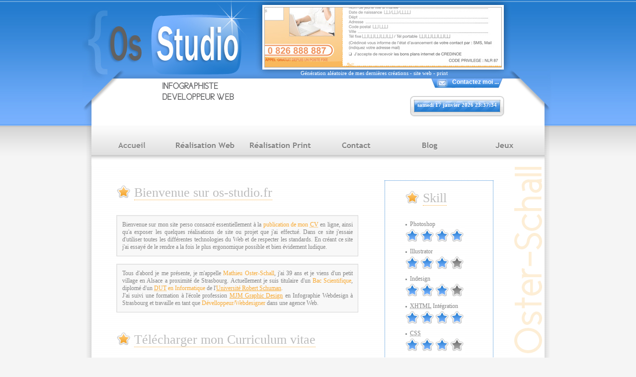

--- FILE ---
content_type: text/html
request_url: http://os-studio.fr/
body_size: 5023
content:
<!DOCTYPE html PUBLIC "-//W3C//DTD XHTML 1.0 Transitional//EN" "http://www.w3.org/TR/xhtml1/DTD/xhtml1-transitional.dtd">
<html xmlns="http://www.w3.org/1999/xhtml">
<head>
<link rel="shortcut icon" href="favicon.ico" />
<meta http-equiv="Content-Type" content="text/html; charset=iso-8859-1" />			
<title>Mathieu Oster-Schall, Os-studio: Infographiste, Int&eacute;grateur web , d&eacute;veloppeur</title>

<meta http-equiv="expires" content="0" />
<meta http-equiv="Pragma" content="no-cache"/>
<meta name="generator" content="Os-studio" />
<meta name="keywords" content="design, designer, programmer, web, infographiste, psd, html, xhtml, css, strasbourg, alsace, intégrateur, web" />
<meta name="description" content="Mathieu Oster-Schall, Os-studio: Infographiste, Intégrateur web , développeur"/>
<meta name="page-topic" content="comment" />
<meta name="robots" content="INDEX,FOLLOW" />
<meta name="search" content="1" />
<meta name="revisit-after" content="2 days" />
<meta name="locale" content="FR" />

<meta name="language" content="FR, Fran&ccedil;ais" />
<meta name="modified" content="02.05.2008" />
<meta name="Author" content="Mathieu Oster-Schall" />
<meta name="Copyright" content="copyright 2008 by Mathieu Oster-Schall" />
<meta name="date" content="2008-05-02" />

<link rel="stylesheet" type="text/css" media="screen" href="css/style.css" />
<link href="css/styles_print.css" rel="stylesheet" type="text/css" media="print"/>

<script type="text/javascript" src="js/script.js"></script>
<script type="text/javascript" src="js/date.js"></script>
<!-- MooTools-->
<script type="text/javascript" src="js/mootools.js"></script>

<!--ShadowBox-->
<style type="text/css" media="screen"> @import url(css/shadowbox.css);</style>
<script type="text/javascript" src="js/shadowbox/yui-utilities.js"></script>
<script type="text/javascript" src="js/shadowbox/shadowbox-yui.js"></script>
<script type="text/javascript" src="js/shadowbox/shadowbox.js"></script>
<script type="text/javascript">
//<![CDATA[
window.onload=function(){
	Shadowbox.init();
	Heure();
	actualise();
}

function actualise(){
	
	var url = "fonctions_img.php";		
	new Ajax(url, {
		method: 'get',
		update: $('creation')
	}).request();

	setTimeout("actualise()", 4000);
}

//]]>
</script>
</head>

<body>
	<div id="header">
	  <div style="position:absolute; margin-top:-14px;">
	    <object type="application/x-shockwave-flash" data="logo.swf" width="340" height="158" title="Os-Studio">
          <param name="movie" value="logo.swf" />
          <param name="wmode" value="transparent" />
        </object>
	  </div>
	  <div id="mini_contact"><a href="contact.html" title="Contact">Contactez moi ...</a></div>     
		<h1><span class="accessibilite">Os-Studio : Infographiste, D&eacute;veloppeur Web</span></h1>
       	  <div id="creation">
<a href="http://www.os-studio.fr/nespresso/" title="Boutique&nbsp;Nespresso">
<img src="img/creation//nespresso.jpg" alt="Boutique Nespresso" width="476" height="120" />
</a>
</div>
          <p id='aleatoire'>G&eacute;n&eacute;ration al&eacute;atoire de mes derni&egrave;res cr&eacute;ations - site web - print</p>         
      <div id="date"><span id="span_date"></span></div>
    </div>    
<div id="conteneur">
    	<div id="menu"> 
          	<ul>
            	<li><a href="infographiste.html" class="accueil" title="Accueil"><span class="lien_menu">Accueil</span></a></li>
                <li><a href="realisation-web.html" class="web" title="R&eacute;alisation web"><span class="lien_menu">R&eacute;alisation web</span></a></li>    
                <li><a href="realisation-print.html" class="print" title="R&eacute;alisation print"><span class="lien_menu">R&eacute;alisation print</span></a></li>    
                <li><a href="contact.html" class="contact" title="Contact"><span class="lien_menu">Contact</span></a></li>
                <li><a href="blog_wordpress.html" class="blog" title="Blog"><span class="lien_menu">Blog</span></a></li>
                <li><a href="jeux-flash.html" class="game" title="Jeux Flash"><span class="lien_menu">Jeux</span></a></li>                
            </ul>
        </div>
        <div class="spacer"></div>
    	<div id="contenu">
        
			<h2><span>Bienvenue sur os-studio.fr</span></h2>
<p class="box"> Bienvenue sur mon site perso consacré essentiellement &agrave; la <strong>publication de mon <abbr title="Curriculum vitae">CV</abbr></strong> en ligne, ainsi qu'a exposer les quelques réalisations de site ou projet que j'ai effectué. Dans ce site j'essaie d'utiliser toutes les différentes technologies du Web et de respecter les standards. En créant ce site j'ai essayé de le rendre a la fois le plus ergonomique possible et bien évidement ludique.</p>
<p class="box">Tous d'abord je me présente, je m'appelle <strong>Mathieu Oster-Schall</strong>, j'ai 39 ans et je viens d'un petit village en Alsace a proximité de Strasbourg. Actuellement je suis titulaire d'un <strong>Bac Scientifique</strong>, diplomé d'un <strong><acronym title="Diplôme Universitaire de Technologie">DUT</acronym> en Informatique</strong> de l'<a href="http://www-iut-schuman.u-strasbg.fr/" title="Acceder au site de l'Université Robert Schuman">Université Robert Schuman</a>.<br /> J'ai suivi une formation &agrave; l'école profession <a href="http://www.mjm-design.com/" title="Acceder au site de la MJM (école professionnel des arts appliqués en infographie)">MJM Graphic Design</a> en Infographie Webdesign &agrave; Strasbourg et travaille en tant que <strong>Dévelloppeur/Webdesigner</strong> dans une agence Web.</p>
<h2><span>Télécharger mon Curriculum vitae</span></h2>
<div class="blanc">
  <div id="photo_mathieu">39<br />
    ans</div>
  <address>
  <strong>Oster-Schall Mathieu</strong><br />
    6, Place du Général de Gaulle<br />
    67170 Wingersheim<br />
    Né le 23 Novembre 1986<br />
  <b>Tél :</b> 06 07 13 49 96<br />
  <b>Mail :</b> <a href="mailto:info@os-studio.fr" title="Mon adresse email">info@os-studio.fr</a><br />
  <b>Site web :</b> <a href="http://www.os-studio.fr" title="Acceder a la page d'acceuil de Mon portfolio">www.os-studio.fr</a>
  </address>
</div>
<div class="orange">
  <h3>Mes Expériences</h3>
  <dl>
    <dt>Depuis Octobre 2010 : </dt>
    <dd>CDI Analyste - Programmeur
      pour le groupe E.S.I. France (La Wantzenau - 67)</dd>
    <dt>Juin 2008 - Octobre 2010 : </dt>
    <dd>CDI Infographiste / Webmaster
      au sein de la société Viewness S.A.S (Haguenau - 67)</dd>
    <dt>Septembre 2006 - Juin 2008 : </dt>
    <dd>Contrat de professionnalisation infographiste/développeur web
      à l’agence Impact Web (Molsheim - 67)</dd>
    <dt>Avril 2006 - Juin 2006 : </dt>
    <dd>Stage de développeur web a l'<abbr title="Institut de Physique et Chimie des Matériaux de Strasbourg">IPCMS</abbr>, l’Institut de Physique et Chimie des Matériaux de Strasbourg</dd>
    <dt>Juillet 2005 - Aout 2005 : </dt>
    <dd>Job d’été dans la société Electricité de Strasbourg dans le département Informatique (<acronym title="Organisation et Systeme d'Information">OSI</acronym>)</dd>
    <dt>Depuis 1996 :</dt>
    <dd>Travail dans l’entreprise familiale Restaurant “<a href="http://os-studio.fr/restaurant" title="Restaurant Au Tonneau D'Or">Restaurant Au Tonneau d’Or</a>”</dd>
  </dl>
</div>
<div class="blanc">
  <h3>Mes Formations</h3>
  <dl>
    <dt>Septembre 2006 - Juin 2008 : </dt>
    <dd>Formation professionnelle en infographie a l’école <a href="http://www.mjm-design.com/" title="Acceder au site de la MJM (école professionnel des arts appliqués en infographie)">MJM Graphic Design</a> (Strasbourg - 67)</dd>
    <dt>Juillet 2006 : </dt>
    <dd><acronym title="Diplôme Universitaire de Technologie">DUT</acronym> informatique a l’<a href="http://www-iut-schuman.u-strasbg.fr/" title="Acceder au site de l'Université Robert Schuman">Université Robert Schuman</a> (Illkirch - 67)</dd>
    <dt>Juillet 2004 : </dt>
    <dd>Baccalauréat série Scientifique au Lycée Louis Pasteur (Strasbourg - 67)</dd>
  </dl>
</div>
<div class="orange">
  <h3>Mes Compétences</h3>
  <dl>
    <dt>Logiciels graphiques : </dt>
    <dd>Adobe Photoshop, Indesign, Illustrator, GoLive, Dreamweaver, Flash</dd>
    <dt>Langage de programmation : </dt>
    <dd><abbr title="Hypertext Preprocessor">PHP</abbr>, Javascript, <abbr title="Extensible HyperText Markup Language">XHTML</abbr>, <abbr title="Cascading Style Sheets">CSS</abbr> , ASP, <abbr title="Asynchronous Javascript And XML">AJAX</abbr>, Microsoft .Net, Java, C/C++</dd>
    <dt>Bases de données : </dt>
    <dd><abbr title="My Structured Query Language">MySQL</abbr>, <abbr title="Lightweight Directory Access Protocol">LDAP</abbr></dd>
    <dt>Systemes d’exploitation : </dt>
    <dd>Microsoft Windows 98, XP, Vista, Server 2000, UNIX, MAC</dd>
    <dt>Bureautique : </dt>
    <dd>Microsoft Office (Excel, Word, Publisher, PowerPoint, Outlook)</dd>
  </dl>
</div>
<div class="blanc">
  <h3>Divers</h3>
  <dl>
    <dt>Langues vivantes : </dt>
    <dd>Anglais, Allemand (Lu, parlé et écrit scolaire)</dd>
    <dt>Permis : </dt>
    <dd>Permis de conduire B depuis décembre 2004, Permis A depuis 2008</dd>
    <dt>Loisirs: </dt>
    <dd>Moto, Foot, Cinéma, Badminton ...</dd>
  </dl>
</div>
<p class="box">Vous pourrez également télécharger mon <a href="cv_juin_2011.pdf">Curriculum vitae</a> au format <abbr title="Portable Document Format">PDF</abbr>.</p>
<a href="cv_juin_2011.pdf" class="visite" title="Télécharger Mon Cv au format PDF" rel="shadowbox[cv];options={counterType:'skip',continuous:true,animSequence:'sync'}">Télécharger</a>         </div>
        <div id="skill">
				<div id="competence">
           	<h2 style="margin-top:0"><span>Skill</span></h2>
                <dl>
                  <dt>Photoshop</dt>
                    <dd>
                    	<span>80%</span>
                        <div class="stars_on"></div>
                        <div class="stars_on"></div>
                        <div class="stars_on"></div>
                        <div class="stars_on"></div>
				        <div class="spacer"></div>                        
                    </dd>
                  <dt>Illustrator</dt>
                    <dd>
                    	<span>60%</span>
                        <div class="stars_on"></div>
                        <div class="stars_on"></div>
                        <div class="stars_on"></div>
                        <div class="stars_off"></div>
				        <div class="spacer"></div>                        
                    </dd>
                  <dt>Indesign</dt>
                    <dd>
                    	<span>60%</span>
                        <div class="stars_on"></div>
                        <div class="stars_on"></div>
                        <div class="stars_on"></div>
                        <div class="stars_off"></div>
                        <div class="spacer"></div>
                    </dd>                                                
                  <dt><abbr title="Extensible HyperText Markup Language">XHTML</abbr> Intégration</dt>
                    <dd>
                    	<span>90%</span>
                        <div class="stars_on"></div>
                        <div class="stars_on"></div>
                        <div class="stars_on"></div>
                        <div class="stars_on"></div>
				        <div class="spacer"></div>                        
                    </dd>	
                  <dt><abbr title="Cascading Style Sheets">CSS</abbr></dt>
                    <dd>
                    	<span>80%</span>
                        <div class="stars_on"></div>
                        <div class="stars_on"></div>
                        <div class="stars_on"></div>
                        <div class="stars_off"></div>
				        <div class="spacer"></div>                        
                    </dd>				
                  <dt>Javascript</dt>
                    <dd>
                    	<span>60%</span>
                        <div class="stars_on"></div>
                        <div class="stars_on"></div>
                        <div class="stars_off"></div>
                        <div class="stars_off"></div>
				        <div class="spacer"></div>                        
                    </dd>                        
                  <dt><abbr title="Hypertext Preprocessor">PHP</abbr></dt>
                    <dd>
                    	<span>70%</span>
                        <div class="stars_on"></div>
                        <div class="stars_on"></div>
                        <div class="stars_on"></div>
                        <div class="stars_off"></div>
				        <div class="spacer"></div>                                                
                    </dd>  
                  <dt>Flash /Actionscript</dt>
                    <dd>
                    	<span>70%</span>
                        <div class="stars_on"></div>
                        <div class="stars_on"></div>
                        <div class="stars_off"></div>
                        <div class="stars_off"></div>
				        <div class="spacer"></div>                                                
                    </dd>                                                                
                </dl>
                <a href="http://www.mozilla-europe.org/fr/products/firefox/"><img src="img/foxkeh-fx2-120x60.png" alt="Download Firefox" /></a>
	</div>                        </div>
        <div id="myname"></div>
        
          
        <div class="spacer"></div>  
    </div>
    <div id="footer">
    <p><a title="Mentions légales" href="javascript:void(window.open('mentions_legales.html','Mentions','resizable=yes,location=no,menubar=no,scrollbars=yes,status=no,toolbar=no,fullscreen=no,dependent=no,width=800,height=600'))">mentions l&eacute;gales</a>
    &copy; copyright <a href="http://www.os-studio.fr">os-studio</a> design. Tous droits r&eacute;serv&eacute;s.<br />
    site valide <abbr title="Extensible HyperText Markup Language">xhtml</abbr> 1.0 transitional  | valid <abbr title="Cascading Style Sheets">css</abbr> 2.1
    </p>
    <p>
        <a href="http://validator.w3.org/check?uri=referer"><img src="img/valid-xhtml10.png" alt="Valid XHTML 1.0 Transitional" height="31" width="88" /></a>
        <a href="http://jigsaw.w3.org/css-validator/"><img style="border:0;width:88px;height:31px" src="img/vcss.png" alt="CSS Valide !" /></a>
    </p>
</div> 
	<script type="text/javascript">
		var gaJsHost = (("https:" == document.location.protocol) ? "https://ssl." : "http://www.");
		document.write(unescape("%3Cscript src='" + gaJsHost + "google-analytics.com/ga.js' type='text/javascript'%3E%3C/script%3E"));
    </script>
    <script type="text/javascript">
		var pageTracker = _gat._getTracker("UA-1424639-5");
		pageTracker._initData();
		pageTracker._trackPageview();
    </script> 
</body>
</html>


--- FILE ---
content_type: text/html
request_url: http://os-studio.fr/fonctions_img.php
body_size: 198
content:

<a href="http://os-studio.fr/wordpress/wp-content/uploads/2008/03/creditnoe.pdf" title="Annonce&nbsp;Presse&nbsp;CrediNoe">
<img src="img/creation//credinoe.jpg" alt="Annonce Presse CrediNoe" width="476" height="120" />
</a>


--- FILE ---
content_type: text/css
request_url: http://os-studio.fr/css/style.css
body_size: 8208
content:
@charset "utf-8";
/*** CSS Document ***/


*{
	margin:0;
	padding:0;
}

body{
	background:url(../img/background.jpg) repeat-x;
	background-color:#f5f5f5;
	font-family:"Trebuchet MS", Georgia, "Times New Roman", Times, serif;
	font-size:12px;
	color:#848484;	
}


/*** DIV ***/
#header{
	width:950px;
	height:239px;
	background:url(../img/logo.jpg);
	margin:0 auto;
	padding-top:14px;
}

#date{
	width:190px;
	height:30px;
	margin:40px 0 0 660px;
	padding-top:12px;
	text-align:center;
	background:url(../img/date.jpg);
	font-size:11px;
	color:white;
	font-weight:bold;
}

#conteneur{
	width:932px;
	margin:0 auto;
	background:url(../img/conteneur.png) repeat-y;
}

#contenu{
	width:480px;
	padding-left:60px;
	float:left;
}

#footer{
	width:950px;
	margin:0 auto;
	background:url(../img/footer.jpg) no-repeat;
	text-align:center;
	padding-top:100px;
}

#menu{
	width:912px;
	height:80px;
	margin:0px auto 0 auto;
	background:url(../img/menu.jpg) repeat-x;
}


.orange{
	background-color:#ffe9c4;
	border:1px dotted #ffcb79;
	padding:6px;
	margin:20px 0 20px 0;
}

.blanc{
	border:1px dotted #ffcb79;
	padding:6px;
	margin:20px 0 20px 0;
}


#creation{
	width:476px;
	height:120px;
	margin: 0 0 5px 367px;
	border:1px solid #aaaaaa;
}

.crea{
	width:476px;
	margin: 0 0 5px 0px;
	border:1px solid #aaaaaa;
	padding:4px;
}



#myname{
	background:url(../img/name.jpg) no-repeat;
	width:70px;
	height:640px;
	float:right;
	margin-right: 10px;
}

.spacer{
	clear:both;
}

#skill{
	float:left;
	width:213px;
	margin:30px 0 0 60px;
	border:1px dotted #267dd0;
	padding:2px;
}
#skill h2{
	width:100px;
}

#competence{
	padding:18px;
	margin-left:20px;
}
#adress h2{
	width:173px;
	background:none;
	color:white;
	border-bottom:1px dotted #257ccf;
	text-indent:0;
}

#adress{
	background:url(../img/bg_skill.jpg) repeat-x;
	padding:18px;
	color:#257ccf;	
	height:490px;
}

#adress h3{
	color:#257ccf;
}


#photo_mathieu{
	float:right;
	width:164px;
	height:84px;
	background:url(../img/photo.jpg) no-repeat;
	font-size:40px;
	font-family:"Times New Roman", Times, serif;
	text-align:right;
	padding:16px 16px 0 0; 
	line-height:30px;
}

#jeu_mario{
	border:1px dotted #267dd0;
	padding:4px;
	margin-bottom:15px;
}

/* TEXTE */


#header p{
	margin-left:440px;
	color:white;;	
}


span.accessibilite{
	display:none;
}

h2{
	color:#bdbdbd;
	font-weight:normal;
	font-size:26px;
	width:480px;
	font-family:"Times New Roman", Times, serif;
	margin:40px 0 30px 0;
	background:url(../img/h2.jpg) top left no-repeat;
	text-indent:36px;
}
h2 span{
	border-bottom:1px dotted #f7a830;
}

h3{
	font-size:16px;
	color:#f7a830;
	margin:10px 0 6px 0;
}

h3:before{
	content:"›› ";
	color:#919494;
}

p{
	width:480px;
	margin:0 0 15px 0; 
	text-align:justify;
}

#footer p {
	text-align:center;
	width:926px;
}

strong{
	color:#f7a830;
	font-weight:normal;
}

address{
	font-style:normal;
}

a{
	color:#f7a830;
}

a.visite{
	color:white;
	font-weight:bold;
	font-size:12px;
	text-decoration:none;
	background:url(../img/lien_site.jpg);
	border:1px dotted #247ccf;
	width:98px;
	height:19px;
	padding:0 2px 0 20px;
	display:block;
	float:right;
	margin-left:20px;
}
a.visite:hover{
	text-decoration:underline;
}


/*** MENU ***/

#menu ul{
	width:903px;
	margin:0 auto;
}

#menu ul li{
	float:left;
	width:150px;
	height:80px;
	list-style-type:none;
}

#menu span.lien_menu {
	display:none;	
}

#menu ul li a{
	display:block;
	width:150px;
	height:80px;
}

#menu a.accueil{
	background:url(../img/accueil.jpg) top no-repeat;
}

#menu a.accueil:hover{
	background:url(../img/accueil.jpg) bottom no-repeat;
}

#menu a.web{
	background:url(../img/web.jpg) top no-repeat;
}

#menu a.web:hover{
	background:url(../img/web.jpg) bottom no-repeat;
}

#menu a.print{
	background:url(../img/print.jpg) top no-repeat;
}

#menu a.print:hover{
	background:url(../img/print.jpg) bottom no-repeat;
}

#menu a.contact{
	background:url(../img/contact.jpg) top no-repeat;
}

#menu a.contact:hover{
	background:url(../img/contact.jpg) bottom no-repeat;
}

#menu a.blog{
	background:url(../img/blog.jpg) top no-repeat;
}

#menu a.blog:hover{
	background:url(../img/blog.jpg) bottom no-repeat;
}

#menu a.game{
	background:url(../img/game.jpg) top no-repeat;
}

#menu a.game:hover{
	background:url(../img/game.jpg) bottom no-repeat;
}

/*** IMAGE ***/
img.float_l{
	float:left;
}
img.float_r{
	float:right;
}

#footer img, .creation img, #skill img, .crea img, #mentions_legales img, #creation img{
	border:0;
}

/*** CONTACT ***/

#civilite{
	background:url(../img/radio.jpg) no-repeat;
	height:37px;
	padding:23px 0 0 40px;
}


#civilite label {
	margin-right:40px;
}

#fond_form{
	padding:33px 0 0 40px;
	height:400px;
	background:url(../img/form.jpg) no-repeat;
}

div#mini_contact{
	width:150px;
	height:20px;
	background:url(../img/mini_contact.jpg) no-repeat;
	margin-top:144px;
	margin-left:700px;
	position:absolute;
}
div#mini_contact a {
	color:white;
	margin-left:45px;
	font-weight:bold;
	font-family:Arial, Helvetica, sans-serif;
	text-decoration:none;
}
div#mini_contact a:hover {
	text-decoration:underline;
}

input[type=text], textarea{
	width:260px;
	border:1px solid #f7a830;
	margin:5px 0 8px 0;
	padding:4px 0 2px 5px;
	background:url(../img/bg_input.gif) top left no-repeat #fff;		
}

input[type=text]:hover, input[type=text]:focus, textarea:hover, textarea:focus{
	background:none;
	background-color:#fff5e4;
}

input[type="submit"], input[type="reset"] {
	width:60px;
	height:60px;
	background:none;
	border:none;
	font-size:0;
}

input[type="submit"]{
	background:url(../img/btn_submit.jpg) top left no-repeat;
}

input[type="reset"] {
	background:url(../img/btn_reset.jpg) top left no-repeat;
}


input[type="submit"]:hover, input[type="submit"]:focus{ 
	background:url(../img/btn_submit.jpg) bottom left no-repeat;
}

input[type="reset"]:hover , input[type="reset"]:focus{
	background:url(../img/btn_reset.jpg) bottom left no-repeat;
}


/*** LISTE DE DEFINITION - COMPETENCE ***/

#skill dl{
	margin:0 0 10px 0; 
}

#skill dt{
	background:url(../img/puce.gif) no-repeat;
	text-indent:10px;
}

#skill dt{
margin-top:10px;
}
#skill dd span{
	display:none;
}
.stars_on{
	width:30px;
	height:30px;
	background:url(../img/skill.jpg) no-repeat top;
	float:left;
}
.stars_on:hover{
	background:url(../img/skill.jpg) no-repeat bottom;
}
.stars_off:hover{
	background:url(../img/skill.jpg) no-repeat top;
}
.stars_off{
	width:30px;
	height:30px;
	background:url(../img/skill.jpg) no-repeat bottom;
	float:left;	
}

#contenu dt{
	font-weight:bold;
}

p#aleatoire{
	font-size:11px;
}

/*** MENTIONS LEGALES ***/
ul#navigateur{
}

ul#navigateur li{
	float:left;
	font-size:11px;
	text-align:right;
	margin-left:10px;
	list-style-type:none;
}

ul#navigateur li a{
	color:#848484;
	width:80px;
	height:15px;
	display:block;
	text-decoration:none;
}

a#firefox{
	border:1px solid #ef6e03;
	background:url(../img/navigateur/firefox.jpg);
	
}
a#opera{
	border:1px solid #c42926;
	background:url(../img/navigateur/opera.jpg);
	
}
a#ie6{
	border:1px solid #0499f3;
	background:url(../img/navigateur/explorer6.jpg);
	
}
a#ie7{
	border:1px solid #1f69c9;
	background:url(../img/navigateur/explorer7.jpg);
	
}
a#safari{
	border:1px solid #a6a6a6;
	background:url(../img/navigateur/safari.jpg);
	
}

div#mentions_legales{
	width:504px;
	margin:0 auto;
	padding: 0 60px;
	background:url(../img/conteneur_mentions.png) repeat-y;
}

/*** MOOTOOLS ***/


p.box {
	width:464px;
	background: #f8f8f8;
	border: 1px solid #d6d6d6;
	border-left:2px solid #e4e4e4;
	border-top:2px solid #e4e4e4;
	padding: 10px;
	margin-top: 10px;
}
div.separateur {
	clear:both;
	height:50px;
	border-bottom:1px solid #DFDDD5;
	margin-bottom:20px;
}


--- FILE ---
content_type: text/css
request_url: http://os-studio.fr/css/styles_print.css
body_size: 1065
content:
@charset "utf-8";
/* CSS Document */

*{
	margin:0;
	padding:0;
}

body{
	background:url(../img/background.jpg) repeat-x;
	background-color:#f5f5f5;
	font-family:"Trebuchet MS", Georgia, "Times New Roman", Times, serif;
	font-size:12px;
	color:#848484;	
}


#menu ul {
	display:none
}

a img{
	border:0;
}

a.visite {
	display:none;
}

h1{
	color:#bdbdbd;
	font-weight:normal;
	font-size:36px;
	width:680px;
	text-align:center;
	font-family:"Times New Roman", Times, serif;
	margin:40px 0 30px 0;
}

h2{
	color:#bdbdbd;
	font-weight:normal;
	font-size:26px;
	width:680px;
	font-family:"Times New Roman", Times, serif;
	margin:40px 0 30px 0;
}
h2 span{
	border-bottom:1px dotted #f7a830;
}

h3{
	font-size:16px;
	color:#f7a830;
	margin:10px 0 6px 0;
}

h3:before{
	content:"›› ";
	color:#919494;
}

#mini_contact{
	display:none;
}

#jeu_mario{
	display:none;
}

#competence{
	width:600px;
}
#skill dt {
	margin-left:50px;
	float:left;
}
#skill dd {
	margin-left:50px;
	float:left;
}

--- FILE ---
content_type: text/javascript
request_url: http://os-studio.fr/js/script.js
body_size: 424
content:
// JavaScript Document

function ValideEmail(){
	var myName = document.getElementById("name").value;
	var myEmail = document.getElementById("email").value;
	var valide = true;
	
	if(myName==""){
		alert('Veuillez saisir votre nom');
		valide= false;
	}
	if(myEmail.indexOf("@")==-1 || myEmail.indexOf(".")==-1 ){
		alert('Veuillez sais une adresse mail correct');
		valide = false;
	}
	
	return valide;
}
	

--- FILE ---
content_type: text/javascript
request_url: http://os-studio.fr/js/date.js
body_size: 838
content:
// JavaScript Document

jours = new Array ("dimanche","lundi","mardi","mercredi","jeudi","vendredi","samedi");
mois = new Array ("janvier","f&eacute;vrier","mars","avril","mai","juin","juillet","ao&ucirc;t","septembre","octobre","novembre","d&eacute;cembre");

function Heure() {

	d=new Date;
	
		if (d.getHours()<10) {h="0"+d.getHours();}
		else {h=d.getHours();}
		
		if (d.getMinutes()<10) {min="0"+d.getMinutes();}
		else {min=d.getMinutes();}
	
		if (d.getSeconds()<10) {sec="0"+d.getSeconds();}
		else {sec=d.getSeconds();}
	
	j=jours[d.getDay()];
		if (d.getDate()<10) {n="0"+d.getDate();}
		else {n=d.getDate();}
	
	m=mois[d.getMonth()];
	a=d.getFullYear();
	
	txt= j+" "+n+" "+m+" "+a+" "+h+":"+min+":"+sec;
	
	document.getElementById('span_date').innerHTML = txt;
	setTimeout("Heure()", 1000);
 }


--- FILE ---
content_type: text/javascript
request_url: http://os-studio.fr/js/shadowbox/shadowbox.js
body_size: 92782
content:
/**
 * A media-viewer script for web pages that allows content to be viewed without
 * navigating away from the original linking page.
 *
 * This file is part of Shadowbox.
 *
 * Shadowbox is free software: you can redistribute it and/or modify it under
 * the terms of the GNU Lesser General Public License as published by the Free
 * Software Foundation, either version 3 of the License, or (at your option)
 * any later version.
 *
 * Shadowbox is distributed in the hope that it will be useful, but WITHOUT ANY
 * WARRANTY; without even the implied warranty of MERCHANTABILITY or FITNESS
 * FOR A PARTICULAR PURPOSE. See the GNU Lesser General Public License for
 * more details.
 *
 * You should have received a copy of the GNU Lesser General Public License
 * along with Shadowbox. If not, see <http://www.gnu.org/licenses/>.
 *
 * @author      Michael J. I. Jackson <mjijackson@gmail.com>
 * @copyright   2007 Michael J. I. Jackson
 * @license     http://www.gnu.org/licenses/lgpl-3.0.txt GNU LGPL 3.0
 * @version     SVN: $Id: shadowbox.js 75 2008-02-21 16:51:29Z mjijackson $
 */

if(typeof Shadowbox == 'undefined'){
    throw 'Unable to load Shadowbox, no base library adapter found.';
}

/**
 * The Shadowbox class. Used to display different media on a web page using a
 * Lightbox-like effect.
 *
 * Useful resources:
 * - http://www.alistapart.com/articles/byebyeembed
 * - http://www.w3.org/TR/html401/struct/objects.html
 * - http://www.dyn-web.com/dhtml/iframes/
 * - http://support.microsoft.com/kb/316992
 * - http://www.apple.com/quicktime/player/specs.html
 * - http://www.howtocreate.co.uk/wrongWithIE/?chapter=navigator.plugins
 *
 * @class       Shadowbox
 * @author      Michael J. I. Jackson <mjijackson@gmail.com>
 * @singleton
 */
(function(){

    /**
     * The current version of Shadowbox.
     *
     * @property    {String}    version
     * @private
     */
    var version = '1.0';

    /**
     * Contains the default options for Shadowbox. This object is almost
     * entirely customizable.
     *
     * @property    {Object}    options
     * @private
     */
    var options = {

        /**
         * A base URL that will be prepended to the loadingImage, flvPlayer, and
         * overlayBgImage options to save on typing.
         *
         * @var     {String}    assetURL
         */
        assetURL:           '',

        /**
         * The path to the image to display while loading.
         *
         * @var     {String}    loadingImage
         */
        loadingImage:       'img/shadowbox/loading.gif',

        /**
         * Enable animations.
         *
         * @var     {Boolean}   animate
         */
        animate:            true,

        /**
         * Specifies the sequence of the height and width animations. May be
         * 'wh' (width then height), 'hw' (height then width), or 'sync' (both
         * at the same time). Of course this will only work if animate is true.
         *
         * @var     {String}    animSequence
         */
        animSequence:       'wh',

        /**
         * The path to flvplayer.swf.
         *
         * @var     {String}    flvPlayer
         */
        flvPlayer:          'flvplayer.swf',

        /**
         * The background color and opacity of the overlay. Note: When viewing
         * movie files on FF Mac, the default background image will be used
         * because that browser has problems displaying movies above layers
         * that aren't 100% opaque.
         *
         * @var     {String}    overlayColor
         */
        overlayColor:       '#000',

        /**
         * The background opacity to use for the overlay.
         *
         * @var     {Number}    overlayOpacity
         */
        overlayOpacity:     0.85,

        /**
         * A background image to use for browsers such as FF Mac that don't
         * support displaying movie content over backgrounds that aren't 100%
         * opaque.
         *
         * @var     {String}    overlayBgImage
         */
        overlayBgImage:     'images/overlay-85.png',

        /**
         * Listen to the overlay for clicks. If the user clicks the overlay,
         * it will trigger Shadowbox.close().
         *
         * @var     {Boolean}   listenOverlay
         */
        listenOverlay:      true,

        /**
         * Automatically play movies.
         *
         * @var     {Boolean}   autoplayMovies
         */
        autoplayMovies:     true,

        /**
         * Enable movie controllers on movie players.
         *
         * @var     {Boolean}   showMovieControls
         */
        showMovieControls:  true,

        /**
         * The duration of the resizing animations (in seconds).
         *
         * @var     {Number}    resizeDuration
         */
        resizeDuration:     0.35,

        /**
         * The duration of the overlay fade animation (in seconds).
         *
         * @var     {Number}    fadeDuration
         */
        fadeDuration:       0.35,

        /**
         * Show the navigation controls.
         *
         * @var     {Boolean}   displayNav
         */
        displayNav:         true,

        /**
         * Enable continuous galleries. When this is true, users will be able
         * to skip to the first gallery image from the last using next and vice
         * versa.
         *
         * @var     {Boolean}   continuous
         */
        continuous:         false,

        /**
         * Display the gallery counter.
         *
         * @var     {Boolean}   displayCounter
         */
        displayCounter:     true,

        /**
         * This option may be either 'default' or 'skip'. The default counter is
         * a simple '1 of 5' message. The skip counter displays a link for each
         * piece in the gallery that enables a user to skip directly to any
         * piece.
         *
         * @var     {String}    counterType
         */
        counterType:        'default',

        /**
         * The amount of padding to maintain around the viewport edge (in
         * pixels). This only applies when the image is very large and takes up
         * the entire viewport.
         *
         * @var     {Number}    viewportPadding
         */
        viewportPadding:    20,

        /**
         * How to handle images that are too large for the viewport. 'resize'
         * will resize the image while preserving aspect ratio and display it at
         * the smaller resolution. 'drag' will display the image at its native
         * resolution but it will be draggable within the Shadowbox. 'none' will
         * display the image at its native resolution but it may be cropped.
         *
         * @var     {String}    handleLgImages
         */
        handleLgImages:     'resize',

        /**
         * The initial height of Shadowbox (in pixels).
         *
         * @var     {Number}    initialHeight
         */
        initialHeight:      160,

        /**
         * The initial width of Shadowbox (in pixels).
         *
         * @var     {Number}    initialWidth
         */
        initialWidth:       320,

        /**
         * Enable keyboard control. Note: If you disable the keys, you may want
         * to change the visual styles for the navigation elements that suggest
         * keyboard shortcuts.
         *
         * @var     {Boolean}   enableKeys
         */
        enableKeys:         true,

        /**
         * The keys used to control Shadowbox. Note: In order to use these,
         * enableKeys must be true. Key values or key codes may be used.
         *
         * @var     {Array}
         */
        keysClose:          ['c', 'q', 27], // c, q, or esc
        keysNext:           ['n', 39],      // n or right arrow
        keysPrev:           ['p', 37],      // p or left arrow

        /**
         * A hook function to be fired when Shadowbox opens. The single argument
         * will be the current gallery element.
         *
         * @var     {Function}
         */
        onOpen:             null,

        /**
         * A hook function to be fired when Shadowbox finishes loading its
         * content. The single argument will be the current gallery element on
         * display.
         *
         * @var     {Function}
         */
        onFinish:           null,

        /**
         * A hook function to be fired when Shadowbox changes from one gallery
         * element to the next. The single argument will be the current gallery
         * element that is about to be displayed.
         *
         * @var     {Function}
         */
        onChange:           null,

        /**
         * A hook function that will be fired when Shadowbox closes. The single
         * argument will be the gallery element most recently displayed.
         *
         * @var     {Function}
         */
        onClose:            null,

        /**
         * The mode to use when handling unsupported media. May be either
         * 'remove' or 'link'. If it is 'remove', the unsupported gallery item
         * will merely be removed from the gallery. If it is the only item in
         * the gallery, the link will simply be followed. If it is 'link', a
         * link will be provided to the appropriate plugin page in place of the
         * gallery element.
         *
         * @var     {String}    handleUnsupported
         */
        handleUnsupported:  'link',

        /**
         * Skips calling Shadowbox.setup() in init(). This means that it must
         * be called later manually.
         *
         * @var     {Boolean}   skipSetup
         */
        skipSetup:          false,

        /**
         * Text messages to use for Shadowbox. These are provided so they may be
         * translated into different languages.
         *
         * @var     {Object}    text
         */
        text:           {

            cancel:     'Annuler',

            loading:    'loading',

            close:      '<span class="shortcut">F</span>ermer',

            next:       '<span class="shortcut">S</span>uivant',

            prev:       '<span class="shortcut">P</span>récédent',

            errors:     {
                single: 'You must install the <a href="{0}">{1}</a> browser plugin to view this content.',
                shared: 'You must install both the <a href="{0}">{1}</a> and <a href="{2}">{3}</a> browser plugins to view this content.',
                either: 'You must install either the <a href="{0}">{1}</a> or the <a href="{2}">{3}</a> browser plugin to view this content.'
            }

        },

        /**
         * An object containing names of plugins and links to their respective
         * download pages.
         *
         * @var     {Object}    errors
         */
        errors:         {

            fla:        {
                name:   'Flash',
                url:    'http://www.adobe.com/products/flashplayer/'
            },

            qt:         {
                name:   'QuickTime',
                url:    'http://www.apple.com/quicktime/download/'
            },

            wmp:        {
                name:   'Windows Media Player',
                url:    'http://www.microsoft.com/windows/windowsmedia/'
            },

            f4m:        {
                name:   'Flip4Mac',
                url:    'http://www.flip4mac.com/wmv_download.htm'
            }

        },

        /**
         * The HTML markup to use for Shadowbox. Note: The script depends on
         * most of these elements being present, so don't modify this variable
         * unless you know what you're doing.
         *
         * @var     {Object}    skin
         */
        skin:           {

            main:       '<div id="shadowbox_overlay"></div>' +
                        '<div id="shadowbox_container">' +
                            '<div id="shadowbox">' +
                                '<div id="shadowbox_title">' +
                                    '<div id="shadowbox_title_inner"></div>' +
                                '</div>' +
                                '<div id="shadowbox_body">' +
                                    '<div id="shadowbox_body_inner"></div>' +
                                    '<div id="shadowbox_loading"></div>' +
                                '</div>' +
                                '<div id="shadowbox_toolbar">' +
                                    '<div id="shadowbox_toolbar_inner"></div>' +
                                '</div>' +
                            '</div>' +
                        '</div>',

            loading:    '<img src="{0}" alt="{1}" />' +
                        '<span><a href="javascript:Shadowbox.close();">{2}</a></span>',

            counter:    '<div id="shadowbox_counter">{0}</div>',

            close:      '<div id="shadowbox_nav_close">' +
                            '<a href="javascript:Shadowbox.close();">{0}</a>' +
                        '</div>',

            next:       '<div id="shadowbox_nav_next">' +
                            '<a href="javascript:Shadowbox.next();">{0}</a>' +
                        '</div>',

            prev:       '<div id="shadowbox_nav_previous">' +
                            '<a href="javascript:Shadowbox.previous();">{0}</a>' +
                        '</div>'

        },

        /**
         * An object containing arrays of all supported file extensions. Each
         * property of this object contains an array. If this object is to be
         * modified, it must be done before calling init().
         *
         * - img: Supported image file extensions
         * - qt: Movie file extensions supported by QuickTime
         * - wmp: Movie file extensions supported by Windows Media Player
         * - qtwmp: Movie file extensions supported by both QuickTime and Windows Media Player
         * - iframe: File extensions that will be display in an iframe
         *
         * @var     {Object}    ext
         */
        ext:     {
            img:        ['png', 'jpg', 'jpeg', 'gif', 'bmp'],
            qt:         ['dv', 'mov', 'moov', 'movie', 'mp4'],
            wmp:        ['asf', 'wm', 'wmv'],
            qtwmp:      ['avi', 'mpg', 'mpeg'],
            iframe:     ['asp', 'aspx', 'cgi', 'cfm', 'htm', 'html', 'pl', 'php',
                        'php3', 'php4', 'php5', 'phtml', 'rb', 'rhtml', 'shtml',
                        'txt', 'vbs']
        }

    };

    /**
     * Stores the default set of options in case a custom set of options is used
     * on a link-by-link basis so we can restore them later.
     *
     * @property    {Object}    default_options
     * @private
     */
    var default_options = null;

    /**
     * Shorthand for Shadowbox.lib.
     *
     * @property    {Object}        SL
     * @private
     */
    var SL = Shadowbox.lib;

    /**
     * An object containing some regular expressions we'll need later. Compiled
     * up front for speed.
     *
     * @property    {Object}        RE
     * @private
     */
    var RE = {
        resize:         /(img|swf|flv)/, // file types to resize
        overlay:        /(img|iframe|html|inline)/, // content types to not use an overlay image for on FF Mac
        swf:            /\.swf\s*$/i, // swf file extension
        flv:            /\.flv\s*$/i, // flv file extension
        domain:         /:\/\/(.*?)[:\/]/, // domain prefix
        inline:         /#(.+)$/, // inline element id
        rel:            /^(light|shadow)box/i, // rel attribute format
        gallery:        /^(light|shadow)box\[(.*?)\]/i, // rel attribute format for gallery link
        unsupported:    /^unsupported-(\w+)/, // unsupported media type
        param:          /\s*([a-z_]*?)\s*=\s*(.+)\s*/, // rel string parameter
        empty:          /^(?:br|frame|hr|img|input|link|meta|range|spacer|wbr|area|param|col)$/i // elements that don't have children
    };

    /**
     * A cache of options for links that have been set up for use with
     * Shadowbox.
     *
     * @property    {Array}         cache
     * @private
     */
    var cache = [];

    /**
     * An array of pieces currently being viewed. In the case of non-gallery
     * pieces, this will only hold one object.
     *
     * @property    {Array}         current_gallery
     * @private
     */
    var current_gallery;

    /**
     * The array index of the current_gallery that is currently being viewed.
     *
     * @property    {Number}        current
     * @private
     */
    var current;

    /**
     * Keeps track of the current optimal height of the box. We use this so that
     * if the user resizes the browser window to get a better view, and we're
     * currently at a size smaller than the optimal, we can resize easily.
     *
     * @see         resizeContent()
     * @property    {Number}        optimal_height
     * @private
     */
    var optimal_height = options.initialHeight;

    /**
     * Keeps track of the current optimal width of the box. See optimal_height
     * explanation (above).
     *
     * @property    {Number}        optimal_width
     * @private
     */
    var optimal_width = options.initialWidth;

    /**
     * Keeps track of the current height of the box. This is useful in drag
     * calculations.
     *
     * @property    {Number}        current_height
     * @private
     */
    var current_height = 0;

    /**
     * Keeps track of the current width of the box. Useful in drag calculations.
     *
     * @property    {Number}        current_width
     * @private
     */
    var current_width = 0;

    /**
     * Resource used to preload images. It's class-level so that when a new
     * image is requested, the same resource can be reassigned, cancelling
     * the original's callback.
     *
     * @property    {HTMLElement}   preloader
     * @private
     */
    var preloader;

    /**
     * Keeps track of whether or not Shadowbox has been initialized. We never
     * want to initialize twice.
     *
     * @property    {Boolean}       initialized
     * @private
     */
    var initialized = false;

    /**
     * Keeps track of whether or not Shadowbox is activated.
     *
     * @property    {Boolean}       activated
     * @private
     */
    var activated = false;

    /**
     * Keeps track of 4 floating values (x, y, start_x, & start_y) that are used
     * in the drag calculations.
     *
     * @property    {Object}        drag
     * @private
     */
    var drag;

    /**
     * Holds the draggable element so we don't have to fetch it every time
     * the mouse moves.
     *
     * @property    {HTMLElement}   draggable
     * @private
     */
    var draggable;

    /**
     * Keeps track of whether or not we're currently using the overlay
     * background image to display the current gallery. We do this because we
     * use different methods for fading the overlay in and out. The color fill
     * overlay fades in and out nicely, but the image overlay stutters. By
     * keeping track of the type of overlay in use, we don't have to check again
     * what type of overlay we're using when it's time to get rid of it later.
     *
     * @property    {Boolean}       overlay_img_needed
     * @private
     */
    var overlay_img_needed;

    /**
     * These parameters for simple browser detection. Used in Ext.js.
     *
     * @ignore
     */
    var ua = navigator.userAgent.toLowerCase();
    var isStrict = document.compatMode == 'CSS1Compat',
        isOpera = ua.indexOf("opera") > -1,
        isIE = ua.indexOf('msie') > -1,
        isIE7 = ua.indexOf('msie 7') > -1,
        isBorderBox = isIE && !isStrict,
        isSafari = (/webkit|khtml/).test(ua),
        isSafari3 = isSafari && !!(document.evaluate),
        isGecko = !isSafari && ua.indexOf('gecko') > -1,
        isWindows = (ua.indexOf('windows') != -1 || ua.indexOf('win32') != -1),
        isMac = (ua.indexOf('macintosh') != -1 || ua.indexOf('mac os x') != -1),
        isLinux = (ua.indexOf('linux') != -1);

    /**
     * Do we need to hack the position to make Shadowbox appear fixed? We could
     * hack this using CSS, but let's just get over all the hacks and let IE6
     * users get what they deserve! Down with hacks! Hmm...now that I think
     * about it, I should just flash all kinds of alerts and annoying popups on
     * their screens, and then redirect them to some foreign spyware site that
     * will upload a nasty virus...
     *
     * @property    {Boolean}   absolute_pos
     * @private
     */
    var absolute_pos = isIE && !isIE7;

    /**
     * Contains plugin support information. Each property of this object is a
     * boolean indicating whether that plugin is supported.
     *
     * - fla: Flash player
     * - qt: QuickTime player
     * - wmp: Windows Media player
     * - f4m: Flip4Mac plugin
     *
     * @property    {Object}    plugins
     * @private
     */
    var plugins = null;

    // detect plugin support
    if(navigator.plugins && navigator.plugins.length){
        var detectPlugin = function(plugin_name){
            var detected = false;
            for (var i = 0, len = navigator.plugins.length; i < len; ++i){
                if(navigator.plugins[i].name.indexOf(plugin_name) > -1){
                    detected = true;
                    break;
                }
            }
            return detected;
        };
        var f4m = detectPlugin('Flip4Mac');
        var plugins = {
            fla:    detectPlugin('Shockwave Flash'),
            qt:     detectPlugin('QuickTime'),
            wmp:    !f4m && detectPlugin('Windows Media'), // if it's Flip4Mac, it's not really WMP
            f4m:    f4m
        };
    }else{
        var detectPlugin = function(plugin_name){
            var detected = false;
            try {
                var axo = new ActiveXObject(plugin_name);
                if(axo){
                    detected = true;
                }
            } catch (e) {}
            return detected;
        };
        var plugins = {
            fla:    detectPlugin('ShockwaveFlash.ShockwaveFlash'),
            qt:     detectPlugin('QuickTime.QuickTime'),
            wmp:    detectPlugin('wmplayer.ocx'),
            f4m:    false
        };
    }

    /**
     * Applies all properties of e to o. This function is recursive so that if
     * any properties of e are themselves objects, those objects will be applied
     * to objects with the same key that may exist in o.
     *
     * @param   {Object}    o       The original object
     * @param   {Object}    e       The extension object
     * @return  {Object}            The original object with all properties
     *                              of the extension object applied (deep)
     * @private
     */
    var apply = function(o, e){
        for(var p in e) o[p] = e[p];
        return o;
    };

    /**
     * Determines if the given object is an anchor/area element.
     *
     * @param   {mixed}     el      The object to check
     * @return  {Boolean}           True if the object is a link element
     * @private
     */
    var isLink = function(el){
        return typeof el.tagName == 'string' && (el.tagName.toUpperCase() == 'A' || el.tagName.toUpperCase() == 'AREA');
    };

    /**
     * Gets the height of the viewport in pixels. Note: This function includes
     * scrollbars in Safari 3.
     *
     * @return  {Number}        The height of the viewport
     * @public
     * @static
     */
    SL.getViewportHeight = function(){
        var height = window.innerHeight; // Safari
        var mode = document.compatMode;
        if((mode || isIE) && !isOpera){
            height = isStrict ? document.documentElement.clientHeight : document.body.clientHeight;
        }
        return height;
    };

    /**
     * Gets the width of the viewport in pixels. Note: This function includes
     * scrollbars in Safari 3.
     *
     * @return  {Number}        The width of the viewport
     * @public
     * @static
     */
    SL.getViewportWidth = function(){
        var width = window.innerWidth; // Safari
        var mode = document.compatMode;
        if(mode || isIE){
            width = isStrict ? document.documentElement.clientWidth : document.body.clientWidth;
        }
        return width;
    };

    /**
     * Gets the height of the document (body and its margins) in pixels.
     *
     * @return  {Number}        The height of the document
     * @public
     * @static
     */
    SL.getDocumentHeight = function(){
        var scrollHeight = isStrict ? document.documentElement.scrollHeight : document.body.scrollHeight;
        return Math.max(scrollHeight, SL.getViewportHeight());
    };

    /**
     * Gets the width of the document (body and its margins) in pixels.
     *
     * @return  {Number}        The width of the document
     * @public
     * @static
     */
    SL.getDocumentWidth = function(){
        var scrollWidth = isStrict ? document.documentElement.scrollWidth : document.body.scrollWidth;
        return Math.max(scrollWidth, SL.getViewportWidth());
    };

    /**
     * A utility function used by the fade functions to clear the opacity
     * style setting of the given element. Required in some cases for IE.
     * Based on Ext.Element's clearOpacity.
     *
     * @param   {HTMLElement}   el      The DOM element
     * @return  void
     * @private
     */
    var clearOpacity = function(el){
        if(isIE){
            if(typeof el.style.filter == 'string' && (/alpha/i).test(el.style.filter)){
                el.style.filter = '';
            }
        }else{
            el.style.opacity = '';
            el.style['-moz-opacity'] = '';
            el.style['-khtml-opacity'] = '';
        }
    };

    /**
     * Fades the given element from 0 to the specified opacity.
     *
     * @param   {HTMLElement}   el              The DOM element to fade
     * @param   {Number}        endingOpacity   The final opacity to animate to
     * @param   {Number}        duration        The duration of the animation
     *                                          (in seconds)
     * @param   {Function}      callback        A callback function to call
     *                                          when the animation completes
     * @return  void
     * @private
     */
    var fadeIn = function(el, endingOpacity, duration, callback){
        if(options.animate){
            SL.setStyle(el, 'opacity', 0);
            el.style.visibility = 'visible';
            SL.animate(el, {
                opacity: { to: endingOpacity }
            }, duration, function(){
                if(endingOpacity == 1) clearOpacity(el);
                if(typeof callback == 'function') callback();
            });
        }else{
            if(endingOpacity == 1){
                clearOpacity(el);
            }else{
                SL.setStyle(el, 'opacity', endingOpacity);
            }
            el.style.visibility = 'visible';
            if(typeof callback == 'function') callback();
        }
    };

    /**
     * Fades the given element from its current opacity to 0.
     *
     * @param   {HTMLElement}   el          The DOM element to fade
     * @param   {Number}        duration    The duration of the fade animation
     * @param   {Function}      callback    A callback function to call when
     *                                      the animation completes
     * @return  void
     * @private
     */
    var fadeOut = function(el, duration, callback){
        var cb = function(){
            el.style.visibility = 'hidden';
            clearOpacity(el);
            if(typeof callback == 'function') callback();
        };
        if(options.animate){
            SL.animate(el, {
                opacity: { to: 0 }
            }, duration, cb);
        }else{
            cb();
        }
    };

    /**
     * Appends an HTML fragment to the given element.
     *
     * @param   {String/HTMLElement}    el      The element to append to
     * @param   {String}                html    The HTML fragment to use
     * @return  {HTMLElement}                   The newly appended element
     * @private
     */
    var appendHTML = function(el, html){
        el = SL.get(el);
        if(el.insertAdjacentHTML){
            el.insertAdjacentHTML('BeforeEnd', html);
            return el.lastChild;
        }
        if(el.lastChild){
            var range = el.ownerDocument.createRange();
            range.setStartAfter(el.lastChild);
            var frag = range.createContextualFragment(html);
            el.appendChild(frag);
            return el.lastChild;
        }else{
            el.innerHTML = html;
            return el.lastChild;
        }
    };

    /**
     * Overwrites the HTML of the given element.
     *
     * @param   {String/HTMLElement}    el      The element to overwrite
     * @param   {String}                html    The new HTML to use
     * @return  {HTMLElement}                   The new firstChild element
     * @private
     */
    var overwriteHTML = function(el, html){
        el = SL.get(el);
        el.innerHTML = html;
        return el.firstChild;
    };

    /**
     * Gets either the offsetHeight or the height of the given element plus
     * padding and borders (when offsetHeight is not available). Based on
     * Ext.Element's getComputedHeight.
     *
     * @return  {Number}            The computed height of the element
     * @private
     */
    var getComputedHeight = function(el){
        var h = Math.max(el.offsetHeight, el.clientHeight);
        if(!h){
            h = parseInt(SL.getStyle(el, 'height'), 10) || 0;
            if(!isBorderBox){
                h += parseInt(SL.getStyle(el, 'padding-top'), 10)
                    + parseInt(SL.getStyle(el, 'padding-bottom'), 10)
                    + parseInt(SL.getStyle(el, 'border-top-width'), 10)
                    + parseInt(SL.getStyle(el, 'border-bottom-width'), 10);
            }
        }
        return h;
    };

    /**
     * Gets either the offsetWidth or the width of the given element plus
     * padding and borders (when offsetWidth is not available). Based on
     * Ext.Element's getComputedWidth.
     *
     * @return  {Number}            The computed width of the element
     * @private
     */
    var getComputedWidth = function(el){
        var w = Math.max(el.offsetWidth, el.clientWidth);
        if(!w){
            w = parseInt(SL.getStyle(el, 'width'), 10) || 0;
            if(!isBorderBox){
                w += parseInt(SL.getStyle(el, 'padding-left'), 10)
                    + parseInt(SL.getStyle(el, 'padding-right'), 10)
                    + parseInt(SL.getStyle(el, 'border-left-width'), 10)
                    + parseInt(SL.getStyle(el, 'border-right-width'), 10);
            }
        }
        return w;
    };

    /**
     * Determines the player needed to display the file at the given URL. If
     * the file type is not supported, the return value will be 'unsupported'.
     * If the file type is not supported but the correct player can be
     * determined, the return value will be 'unsupported-*' where * will be the
     * player abbreviation (e.g. 'qt' = QuickTime).
     *
     * @param   {String}        url     The url of the file
     * @return  {String}                The name of the player to use
     * @private
     */
    var getPlayerType = function(url){
        if(RE.img.test(url)) return 'img';
        var match = url.match(RE.domain);
        var this_domain = match ? document.domain == match[1] : false;
        if(url.indexOf('#') > -1 && this_domain) return 'inline';
        var q_index = url.indexOf('?');
        if(q_index > -1) url = url.substring(0, q_index); // strip query string for player detection purposes
        if(RE.swf.test(url)) return plugins.fla ? 'swf' : 'unsupported-swf';
        if(RE.flv.test(url)) return plugins.fla ? 'flv' : 'unsupported-flv';
        if(RE.qt.test(url)) return plugins.qt ? 'qt' : 'unsupported-qt';
        if(RE.wmp.test(url)){
            if(plugins.wmp){
                return 'wmp';
            }else if(plugins.f4m){
                return 'qt';
            }else{
                return isMac ? (plugins.qt ? 'unsupported-f4m' : 'unsupported-qtf4m') : 'unsupported-wmp';
            }
        }else if(RE.qtwmp.test(url)){
            if(plugins.qt){
                return 'qt';
            }else if(plugins.wmp){
                return 'wmp';
            }else{
                return isMac ? 'unsupported-qt' : 'unsupported-qtwmp';
            }
        }else if(!this_domain || RE.iframe.test(url)){
            return 'iframe';
        }
        return 'unsupported';
    };

    /**
     * Handles all clicks on links that have been set up to work with Shadowbox
     * and cancels the default event behavior when appropriate.
     *
     * @param   {Event}         ev          The click event object
     * @return  void
     * @private
     */
    var handleClick = function(ev){
        // get anchor/area element
        var link;
        if(isLink(this)){
            link = this; // jQuery, Prototype, YUI
        }else{
            link = SL.getTarget(ev); // Ext
            while(!isLink(link) && link.parentNode){
                link = link.parentNode;
            }
        }

        Shadowbox.open(link);
        if(current_gallery.length) SL.preventDefault(ev);
    };

    /**
     * Sets up the current gallery for the given object. Modifies the current
     * and current_gallery variables to contain the appropriate information.
     * Also, checks to see if there are any gallery pieces that are not
     * supported by the client's browser/plugins. If there are, they will be
     * handled according to the handleUnsupported option.
     *
     * @param   {Object}    obj         The content to get the gallery for
     * @return  void
     * @private
     */
    var setupGallery = function(obj){
        // create a copy so it doesn't get modified later
        var copy = apply({}, obj);

        // is it part of a gallery?
        if(!obj.gallery){ // single item, no gallery
            current_gallery = [copy];
            current = 0;
        }else{
            current_gallery = []; // clear the current gallery
            var index, ci;
            for(var i = 0, len = cache.length; i < len; ++i){
                ci = cache[i];
                if(ci.gallery){
                    if(ci.content == obj.content
                        && ci.gallery == obj.gallery
                        && ci.title == obj.title){ // compare content, gallery, & title
                            index = current_gallery.length; // key element found
                    }
                    if(ci.gallery == obj.gallery){
                        current_gallery.push(apply({}, ci));
                    }
                }
            }
            // if not found in cache, prepend to front of gallery
            if(index == null){
                current_gallery.unshift(copy);
                index = 0;
            }
            current = index;
        }

        // are any media in the current gallery supported?
        var match, r;
        for(var i = 0, len = current_gallery.length; i < len; ++i){
            r = false;
            if(current_gallery[i].type == 'unsupported'){ // don't support this at all
                r = true;
            }else if(match = RE.unsupported.exec(current_gallery[i].type)){ // handle unsupported elements
                if(options.handleUnsupported == 'link'){
                    current_gallery[i].type = 'html';
                    // generate a link to the appropriate plugin download page(s)
                    var m;
                    switch(match[1]){
                        case 'qtwmp':
                            m = String.format(options.text.errors.either,
                                options.errors.qt.url, options.errors.qt.name,
                                options.errors.wmp.url, options.errors.wmp.name);
                        break;
                        case 'qtf4m':
                            m = String.format(options.text.errors.shared,
                                options.errors.qt.url, options.errors.qt.name,
                                options.errors.f4m.url, options.errors.f4m.name);
                        break;
                        default:
                            if(match[1] == 'swf' || match[1] == 'flv') match[1] = 'fla';
                            m = String.format(options.text.errors.single,
                                options.errors[match[1]].url, options.errors[match[1]].name);
                    }
                    current_gallery[i] = apply(current_gallery[i], {
                        height:     160, // error messages are short so they
                        width:      320, // only need a small box to display properly
                        content:    '<div class="shadowbox_message">' + m + '</div>'
                    });
                }else{
                    r = true;
                }
            }else if(current_gallery[i].type == 'inline'){ // handle inline elements
                // retrieve the innerHTML of the inline element
                var match = RE.inline.exec(current_gallery[i].content);
                if(match){
                    var el;
                    if(el = SL.get(match[1])){
                        current_gallery[i].content = el.innerHTML;
                    }else{
                        throw 'No element found with id ' + match[1];
                    }
                }else{
                    throw 'No element id found for inline content';
                }
            }
            if(r){
                // remove the element from the gallery
                current_gallery.splice(i, 1);
                if(i < current) --current;
                --i;
            }
        }
    };

    /**
     * Hides the title bar and toolbar and populates them with the proper
     * content.
     *
     * @return  void
     * @private
     */
    var buildBars = function(){
        var link = current_gallery[current];
        if(!link) return; // nothing to build

        // build the title
        var title_i = SL.get('shadowbox_title_inner');
        title_i.innerHTML = (link.title) ? link.title : '';
        // empty the toolbar
        var tool_i = SL.get('shadowbox_toolbar_inner');
        tool_i.innerHTML = '';

        // build the nav
        if(options.displayNav){
            tool_i.innerHTML = String.format(options.skin.close, options.text.close);
            if(current_gallery.length > 1){
                if(options.continuous){
                    // show both
                    appendHTML(tool_i, String.format(options.skin.next, options.text.next));
                    appendHTML(tool_i, String.format(options.skin.prev, options.text.prev));
                }else{
                    // not last in the gallery, show the next link
                    if((current_gallery.length - 1) > current){
                        appendHTML(tool_i, String.format(options.skin.next, options.text.next));
                    }
                    // not first in the gallery, show the previous link
                    if(current > 0){
                        appendHTML(tool_i, String.format(options.skin.prev, options.text.prev));
                    }
                }
            }
        }

        // build the counter
        if(current_gallery.length > 1 && options.displayCounter){
            // append the counter div
            var counter = '';
            if(options.counterType == 'skip'){
                for(var i = 0, len = current_gallery.length; i < len; ++i){
                    counter += '<a href="javascript:Shadowbox.change(' + i + ');"';
                    if(i == current){
                        counter += ' class="shadowbox_counter_current"';
                    }
                    counter += '>' + (i + 1) + '</a>';
                }
            }else{
                counter = (current + 1) + ' of ' + current_gallery.length;
            }
            appendHTML(tool_i, String.format(options.skin.counter, counter));
        }
    };

    /**
     * Hides the title and tool bars.
     *
     * @param   {Function}  callback        A function to call on finish
     * @return  void
     * @private
     */
    var hideBars = function(callback){
        var title_m = getComputedHeight(SL.get('shadowbox_title'));
        var tool_m = 0 - getComputedHeight(SL.get('shadowbox_toolbar'));
        var title_i = SL.get('shadowbox_title_inner');
        var tool_i = SL.get('shadowbox_toolbar_inner');

        if(options.animate && callback){
            // animate the transition
            SL.animate(title_i, {
                marginTop: { to: title_m }
            }, 0.2);
            SL.animate(tool_i, {
                marginTop: { to: tool_m }
            }, 0.2, callback);
        }else{
            SL.setStyle(title_i, 'marginTop', title_m + 'px');
            SL.setStyle(tool_i, 'marginTop', tool_m + 'px');
        }
    };

    /**
     * Shows the title and tool bars.
     *
     * @param   {Function}  callback        A callback function to execute after
     *                                      the animation completes
     * @return  void
     * @private
     */
    var showBars = function(callback){
        var title_i = SL.get('shadowbox_title_inner');
        if(options.animate){
            if(title_i.innerHTML != ''){
                SL.animate(title_i, { marginTop: { to: 0 } }, 0.35);
            }
            SL.animate(SL.get('shadowbox_toolbar_inner'), {
                marginTop: { to: 0 }
            }, 0.35, callback);
        }else{
            if(title_i.innerHTML != ''){
                SL.setStyle(title_i, 'margin-top', '0px');
            }
            SL.setStyle(SL.get('shadowbox_toolbar_inner'), 'margin-top', '0px');
            callback();
        }
    };

    /**
     * Resets the class drag variable.
     *
     * @return  void
     * @private
     */
    var resetDrag = function(){
        drag = {
            x:          0,
            y:          0,
            start_x:    null,
            start_y:    null
        };
    };

    /**
     * Toggles the drag function on and off.
     *
     * @param   {Boolean}   on      True to toggle on, false to toggle off
     * @return  void
     * @private
     */
    var toggleDrag = function(on){
        if(on){
            resetDrag();
            // add drag layer to prevent browser dragging of actual image
            var styles = [
                'position:absolute',
                'cursor:' + (isGecko ? '-moz-grab' : 'move')
            ];
            // make drag layer transparent
            styles.push(isIE ? 'background-color:#fff;filter:alpha(opacity=0)' : 'background-color:transparent');
            appendHTML('shadowbox_body_inner', '<div id="shadowbox_drag_layer" style="' + styles.join(';') + '"></div>');
            SL.addEvent(SL.get('shadowbox_drag_layer'), 'mousedown', listenDrag);
        }else{
            var d = SL.get('shadowbox_drag_layer');
            if(d){
                SL.removeEvent(d, 'mousedown', listenDrag);
                SL.remove(d);
            }
        }
    };

    /**
     * Sets up a drag listener on the document. Called when the mouse button is
     * pressed (mousedown).
     *
     * @param   {mixed}     ev      The mousedown event
     * @return  void
     * @private
     */
    var listenDrag = function(ev){
        drag.start_x = ev.clientX;
        drag.start_y = ev.clientY;
        draggable = SL.get('shadowbox_content');
        SL.addEvent(document, 'mousemove', positionDrag);
        SL.addEvent(document, 'mouseup', unlistenDrag);
        if(isGecko) SL.setStyle(SL.get('shadowbox_drag_layer'), 'cursor', '-moz-grabbing');
    };

    /**
     * Removes the drag listener. Called when the mouse button is released
     * (mouseup).
     *
     * @return  void
     * @private
     */
    var unlistenDrag = function(){
        SL.removeEvent(document, 'mousemove', positionDrag);
        SL.removeEvent(document, 'mouseup', unlistenDrag); // clean up
        if(isGecko) SL.setStyle(SL.get('shadowbox_drag_layer'), 'cursor', '-moz-grab');
    };

    /**
     * Positions an oversized image on drag.
     *
     * @param   {mixed}     ev      The drag event
     * @return  void
     * @private
     */
    var positionDrag = function(ev){
        var move_y = ev.clientY - drag.start_y;
        drag.start_y = drag.start_y + move_y;
        drag.y = Math.max(Math.min(0, drag.y + move_y), current_height - optimal_height); // y boundaries
        SL.setStyle(draggable, 'top', drag.y + 'px');
        var move_x = ev.clientX - drag.start_x;
        drag.start_x = drag.start_x + move_x;
        drag.x = Math.max(Math.min(0, drag.x + move_x), current_width - optimal_width); // x boundaries
        SL.setStyle(draggable, 'left', drag.x + 'px');
    };

    /**
     * Loads the Shadowbox with the current piece.
     *
     * @return  void
     * @private
     */
    var loadContent = function(){
        var obj = current_gallery[current];
        if(!obj) return; // invalid

        buildBars();

        switch(obj.type){
            case 'img':
                // preload the image
                preloader = new Image();
                preloader.onload = function(){
                    // images default to image height and width
                    var h = obj.height ? parseInt(obj.height, 10) : preloader.height;
                    var w = obj.width ? parseInt(obj.width, 10) : preloader.width;
                    resizeContent(h, w, function(dims){
                        showBars(function(){
                            setContent({
                                tag:    'img',
                                height: dims.i_height,
                                width:  dims.i_width,
                                src:    obj.content,
                                style:  'position:absolute'
                            });
                            if(dims.enableDrag && options.handleLgImages == 'drag'){
                                // listen for drag
                                toggleDrag(true);
                                SL.setStyle(SL.get('shadowbox_drag_layer'), {
                                    height:     dims.i_height + 'px',
                                    width:      dims.i_width + 'px'
                                });
                            }
                            finishContent();
                        });
                    });

                    preloader.onload = function(){}; // clear onload for IE
                };
                preloader.src = obj.content;
            break;

            case 'swf':
            case 'flv':
            case 'qt':
            case 'wmp':
                var markup = Shadowbox.movieMarkup(obj);
                resizeContent(markup.height, markup.width, function(){
                    showBars(function(){
                        setContent(markup);
                        finishContent();
                    });
                });
            break;

            case 'iframe':
                // iframes default to full viewport height and width
                var h = obj.height ? parseInt(obj.height, 10) : SL.getViewportHeight();
                var w = obj.width ? parseInt(obj.width, 10) : SL.getViewportWidth();
                var content = {
                    tag:            'iframe',
                    name:           'shadowbox_content',
                    height:         '100%',
                    width:          '100%',
                    frameborder:    '0',
                    marginwidth:    '0',
                    marginheight:   '0',
                    scrolling:      'auto'
                };

                resizeContent(h, w, function(dims){
                    showBars(function(){
                        setContent(content);
                        var win = (isIE)
                            ? SL.get('shadowbox_content').contentWindow
                            : window.frames['shadowbox_content'];
                        win.location = obj.content;
                        finishContent();
                    });
                });
            break;

            case 'html':
            case 'inline':
                // HTML content defaults to full viewport height and width
                var h = obj.height ? parseInt(obj.height, 10) : SL.getViewportHeight();
                var w = obj.width ? parseInt(obj.width, 10) : SL.getViewportWidth();
                var content = {
                    tag:    'div',
                    cls:    'html', /* give special class to make scrollable */
                    html:   obj.content
                };
                resizeContent(h, w, function(){
                    showBars(function(){
                        setContent(content);
                        finishContent();
                    });
                });
            break;

            default:
                // should never happen
                throw 'Shadowbox cannot open content of type ' + obj.type;
        }

        // preload neighboring images
        if(current_gallery.length > 0){
            var next = current_gallery[current + 1];
            if(!next){
                next = current_gallery[0];
            }
            if(next.type == 'img'){
                var preload_next = new Image();
                preload_next.src = next.href;
            }

            var prev = current_gallery[current - 1];
            if(!prev){
                prev = current_gallery[current_gallery.length - 1];
            }
            if(prev.type == 'img'){
                var preload_prev = new Image();
                preload_prev.src = prev.href;
            }
        }
    };

    /**
     * Removes old content and sets the new content of the Shadowbox.
     *
     * @param   {Object}        obj     The content to set (appropriate to pass
     *                                  directly to Shadowbox.createHTML())
     * @return  {HTMLElement}           The newly appended element (or null if
     *                                  none is provided)
     * @private
     */
    var setContent = function(obj){
        var id = 'shadowbox_content';
        var content = SL.get(id);
        if(content){
            // remove old content first
            switch(content.tagName.toUpperCase()){
                case 'OBJECT':
                    // if we're in a gallery (i.e. changing and there's a new
                    // object) we want the LAST link object
                    var link = current_gallery[(obj ? current - 1 : current)];
                    if(link.type == 'wmp' && isIE){
                        try{
                            shadowbox_content.controls.stop(); // stop the movie
                            shadowbox_content.URL = 'non-existent.wmv'; // force player refresh
                            window.shadowbox_content = function(){}; // remove from window
                        }catch(e){}
                    }else if(link.type == 'qt' && isSafari){
                        try{
                            document.shadowbox_content.Stop(); // stop QT movie
                        }catch(e){}
                        // stop QT audio stream for movies that have not yet loaded
                        content.innerHTML = '';
                        // console.log(document.shadowbox_content);
                    }
                    setTimeout(function(){ // using setTimeout prevents browser crashes with WMP
                        SL.remove(content);
                    }, 10);
                break;
                case 'IFRAME':
                    SL.remove(content);
                    if(isGecko) delete window.frames[id]; // needed for Firefox
                break;
                default:
                    SL.remove(content);
            }
        }
        if(obj){
            if(!obj.id) obj.id = id;
            return appendHTML('shadowbox_body_inner', Shadowbox.createHTML(obj));
        }
        return null;
    };

    /**
     * This function is used as the callback after the Shadowbox has been
     * positioned, resized, and loaded with content.
     *
     * @return  void
     * @private
     */
    var finishContent = function(){
        var obj = current_gallery[current];
        if(!obj) return; // invalid
        hideLoading(function(){
            listenKeyboard(true);
            // fire onFinish handler
            if(options.onFinish && typeof options.onFinish == 'function'){
                options.onFinish(obj);
            }
        });
    };

    /**
     * Resizes and positions the content box using the given height and width.
     * If the callback parameter is missing, the transition will not be
     * animated. If the callback parameter is present, it will be passed the
     * new calculated dimensions object as its first parameter. Note: the height
     * and width here should represent the optimal height and width of the box.
     *
     * @param   {Function}  callback    A callback function to use when the
     *                                  resize completes
     * @return  void
     * @private
     */
    var resizeContent = function(height, width, callback){
        // update optimal height and width
        optimal_height = height;
        optimal_width = width;
        var resizable = RE.resize.test(current_gallery[current].type);
        var dims = getDimensions(optimal_height, optimal_width, resizable);
        if(callback){
            var cb = function(){ callback(dims); };
            switch(options.animSequence){
                case 'hw':
                    adjustHeight(dims.height, dims.top, true, function(){
                        adjustWidth(dims.width, true, cb);
                    });
                break;
                case 'wh':
                    adjustWidth(dims.width, true, function(){
                        adjustHeight(dims.height, dims.top, true, cb);
                    });
                break;
                default: // sync
                    adjustWidth(dims.width, true);
                    adjustHeight(dims.height, dims.top, true, cb);
            }
        }else{ // window resize
            adjustWidth(dims.width, false);
            adjustHeight(dims.height, dims.top, false);
            // resize content images & flash in 'resize' mode
            if(options.handleLgImages == 'resize' && resizable){
                var content = SL.get('shadowbox_content');
                if(content){ // may be animating, not present
                    content.height = dims.i_height;
                    content.width = dims.i_width;
                }
            }
        }
    };

    /**
     * Calculates the dimensions for Shadowbox, taking into account the borders,
     * margins, and surrounding elements of the shadowbox_body. If the image
     * is still to large for Shadowbox, and options.handleLgImages is 'resize',
     * the resized dimensions will be returned (preserving the original aspect
     * ratio). Otherwise, the originally calculated dimensions will be returned.
     * The returned object will have the following properties:
     *
     * - height: The height to use for shadowbox_body_inner
     * - width: The width to use for shadowbox
     * - i_height: The height to use for resizable content
     * - i_width: The width to use for resizable content
     * - top: The top to use for shadowbox
     * - enableDrag: True if dragging should be enabled (image is oversized)
     *
     * @param   {Number}    o_height    The optimal height
     * @param   {Number}    o_width     The optimal width
     * @param   {Boolean}   resizable   True if the content is able to be
     *                                  resized. Defaults to false.
     * @return  {Object}                The resize dimensions (see above)
     * @private
     */
    var getDimensions = function(o_height, o_width, resizable){
        if(typeof resizable == 'undefined') resizable = false;

        var height = o_height = parseInt(o_height);
        var width = o_width = parseInt(o_width);
        var shadowbox_b = SL.get('shadowbox_body');

        // calculate the max height
        var view_height = SL.getViewportHeight();
        var extra_height = parseInt(SL.getStyle(shadowbox_b, 'border-top-width'), 10)
            + parseInt(SL.getStyle(shadowbox_b, 'border-bottom-width'), 10)
            + parseInt(SL.getStyle(shadowbox_b, 'margin-top'), 10)
            + parseInt(SL.getStyle(shadowbox_b, 'margin-bottom'), 10)
            + getComputedHeight(SL.get('shadowbox_title'))
            + getComputedHeight(SL.get('shadowbox_toolbar'))
            + (2 * options.viewportPadding);
        if((height + extra_height) >= view_height){
            height = view_height - extra_height;
        }

        // calculate the max width
        var view_width = SL.getViewportWidth();
        var extra_body_width = parseInt(SL.getStyle(shadowbox_b, 'border-left-width'), 10)
            + parseInt(SL.getStyle(shadowbox_b, 'border-right-width'), 10)
            + parseInt(SL.getStyle(shadowbox_b, 'margin-left'), 10)
            + parseInt(SL.getStyle(shadowbox_b, 'margin-right'), 10);
        var extra_width = extra_body_width + (2 * options.viewportPadding);
        if((width + extra_width) >= view_width){
            width = view_width - extra_width;
        }

        // handle oversized images & flash
        var enableDrag = false;
        var i_height = o_height;
        var i_width = o_width;
        var handle = options.handleLgImages;
        if(resizable && (handle == 'resize' || handle == 'drag')){
            var change_h = (o_height - height) / o_height;
            var change_w = (o_width - width) / o_width;
            if(handle == 'resize'){
                if(change_h > change_w){
                    width = Math.round((o_width / o_height) * height);
                }else if(change_w > change_h){
                    height = Math.round((o_height / o_width) * width);
                }
                // adjust image height or width accordingly
                i_width = width;
                i_height = height;
            }else{
                // drag on oversized images only
                var link = current_gallery[current];
                if(link) enableDrag = link.type == 'img' && (change_h > 0 || change_w > 0);
            }
        }

        return {
            height: height,
            width: width + extra_body_width,
            i_height: i_height,
            i_width: i_width,
            top: ((view_height - (height + extra_height)) / 2) + options.viewportPadding,
            enableDrag: enableDrag
        };
    };

    /**
     * Centers Shadowbox vertically in the viewport. Needs to be called on
     * scroll in IE6 because it does not support fixed positioning.
     *
     * @return  void
     * @private
     */
    var centerVertically = function(){
        var shadowbox = SL.get('shadowbox');
        var scroll = document.documentElement.scrollTop;
        var s_top = scroll + Math.round((SL.getViewportHeight() - (shadowbox.offsetHeight || 0)) / 2);
        SL.setStyle(shadowbox, 'top', s_top + 'px');
    };

    /**
     * Adjusts the height of shadowbox_body_inner and centers Shadowbox
     * vertically in the viewport.
     *
     * @param   {Number}    height      The height of shadowbox_body_inner
     * @param   {Number}    top         The top of the Shadowbox
     * @param   {Boolean}   animate     True to animate the transition
     * @param   {Function}  callback    A callback to use when the animation completes
     * @return  void
     * @private
     */
    var adjustHeight = function(height, top, animate, callback){
        height = parseInt(height);

        // update current_height
        current_height = height;

        // adjust the height
        var sbi = SL.get('shadowbox_body_inner');
        if(animate && options.animate){
            SL.animate(sbi, {
                height: { to: height }
            }, options.resizeDuration, callback);
        }else{
            SL.setStyle(sbi, 'height', height + 'px');
            if(typeof callback == 'function') callback();
        }

        // manually adjust the top because we're using fixed positioning in IE6
        if(absolute_pos){
            // listen for scroll so we can adjust
            centerVertically();
            SL.addEvent(window, 'scroll', centerVertically);

            // add scroll to top
            top += document.documentElement.scrollTop;
        }

        // adjust the top
        var shadowbox = SL.get('shadowbox');
        if(animate && options.animate){
            SL.animate(shadowbox, {
                top: { to: top }
            }, options.resizeDuration);
        }else{
            SL.setStyle(shadowbox, 'top', top + 'px');
        }
    };

    /**
     * Adjusts the width of shadowbox.
     *
     * @param   {Number}    width       The width to use
     * @param   {Boolean}   animate     True to animate the transition
     * @param   {Function}  callback    A callback to use when the animation completes
     * @return  void
     * @private
     */
    var adjustWidth = function(width, animate, callback){
        width = parseInt(width);

        // update current_width
        current_width = width;

        var shadowbox = SL.get('shadowbox');
        if(animate && options.animate){
            SL.animate(shadowbox, {
                width: { to: width }
            }, options.resizeDuration, callback);
        }else{
            SL.setStyle(shadowbox, 'width', width + 'px');
            if(typeof callback == 'function') callback();
        }
    };

    /**
     * Sets up a listener on the document for keystrokes.
     *
     * @param   {Boolean}   on      True to enable the listner, false to turn
     *                              it off
     * @return  void
     * @private
     */
    var listenKeyboard = function(on){
        if(!options.enableKeys) return;
        if(on){
            document.onkeydown = handleKey;
        }else{
            document.onkeydown = '';
        }
    };

    /**
     * Asserts the given key or code is present in the array of valid keys.
     *
     * @param   {Array}     valid       An array of valid keys and codes
     * @param   {String}    key         The character that was pressed
     * @param   {Number}    code        The key code that was pressed
     * @return  {Boolean}               True if the key is valid
     * @private
     */
    var assertKey = function(valid, key, code){
        return (valid.indexOf(key) != -1 || valid.indexOf(code) != -1);
    };

    /**
     * A listener function that will act on a key pressed.
     *
     * @param   {Event}     e       The event object
     * @return  void
     * @private
     */
    var handleKey = function(e){
        var code = e ? e.which : event.keyCode;
        var key = String.fromCharCode(code).toLowerCase();
        if(assertKey(options.keysClose, key, code)){
            Shadowbox.close();
        }else if(assertKey(options.keysPrev, key, code)){
            Shadowbox.previous();
        }else if(assertKey(options.keysNext, key, code)){
            Shadowbox.next();
        }
    };

    /**
     * Shows and hides elements that are troublesome for modal overlays.
     *
     * @param   {Boolean}   on      True to show the elements, false otherwise
     * @return  void
     * @private
     */
    var toggleTroubleElements = function(on){
        var vis = (on ? 'visible' : 'hidden');
        var selects = document.getElementsByTagName('select');
        for(i = 0, len = selects.length; i < len; ++i){
            selects[i].style.visibility = vis;
        }
        var objects = document.getElementsByTagName('object');
        for(i = 0, len = objects.length; i < len; ++i){
            objects[i].style.visibility = vis;
        }
        var embeds = document.getElementsByTagName('embed');
        for(i = 0, len = embeds.length; i < len; ++i){
            embeds[i].style.visibility = vis;
        }
    };

    /**
     * Fills the Shadowbox with the loading skin.
     *
     * @return  void
     * @private
     */
    var showLoading = function(){
        var loading = SL.get('shadowbox_loading');
        overwriteHTML(loading, String.format(options.skin.loading,
            options.assetURL + options.loadingImage,
            options.text.loading,
            options.text.cancel));
        loading.style.visibility = 'visible';
    };

    /**
     * Hides the Shadowbox loading skin.
     *
     * @param   {Function}  callback        The callback function to call after
     *                                      hiding the loading skin
     * @return  void
     * @private
     */
    var hideLoading = function(callback){
        var t = current_gallery[current].type;
        var anim = (t == 'img' || t == 'html'); // fade on images & html
        var loading = SL.get('shadowbox_loading');
        if(anim){
            fadeOut(loading, 0.35, callback);
        }else{
            loading.style.visibility = 'hidden';
            callback();
        }
    };

    /**
     * Sets the size of the overlay to the size of the document.
     *
     * @return  void
     * @private
     */
    var resizeOverlay = function(){
        var overlay = SL.get('shadowbox_overlay');
        SL.setStyle(overlay, {
            height: '100%',
            width: '100%'
        });
        SL.setStyle(overlay, 'height', SL.getDocumentHeight() + 'px');
        if(!isSafari3){
            // Safari3 includes vertical scrollbar in SL.getDocumentWidth()!
            // Leave overlay width at 100% for now...
            SL.setStyle(overlay, 'width', SL.getDocumentWidth() + 'px');
        }
    };

    /**
     * Used to determine if the pre-made overlay background image is needed
     * instead of using the trasparent background overlay. A pre-made background
     * image is used for all but image pieces in FF Mac because it has problems
     * displaying correctly if the background layer is not 100% opaque. When
     * displaying a gallery, if any piece in the gallery meets these criteria,
     * the pre-made background image will be used.
     *
     * @return  {Boolean}       Whether or not an overlay image is needed
     * @private
     */
    var checkOverlayImgNeeded = function(){
        if(!(isGecko && isMac)) return false;
        for(var i = 0, len = current_gallery.length; i < len; ++i){
            if(!RE.overlay.exec(current_gallery[i].type)) return true;
        }
        return false;
    };

    /**
     * Activates (or deactivates) the Shadowbox overlay. If a callback function
     * is provided, we know we're activating. Otherwise, deactivate the overlay.
     *
     * @param   {Function}  callback    A callback to call after activation
     * @return  void
     * @private
     */
    var toggleOverlay = function(callback){
        var overlay = SL.get('shadowbox_overlay');
        if(overlay_img_needed == null){
            overlay_img_needed = checkOverlayImgNeeded();
        }

        if(callback){
            resizeOverlay(); // size the overlay before showing
            if(overlay_img_needed){
                SL.setStyle(overlay, {
                    visibility:         'visible',
                    backgroundColor:    'transparent',
                    backgroundImage:    'url(' + options.assetURL + options.overlayBgImage + ')',
                    backgroundRepeat:   'repeat',
                    opacity:            1
                });
                callback();
            }else{
                SL.setStyle(overlay, {
                    visibility:         'visible',
                    backgroundColor:    options.overlayColor,
                    backgroundImage:    'none'
                });
                fadeIn(overlay, options.overlayOpacity, options.fadeDuration,
                    callback);
            }
        }else{
            if(overlay_img_needed){
                SL.setStyle(overlay, 'visibility', 'hidden');
            }else{
                fadeOut(overlay, options.fadeDuration);
            }

            // reset for next time
            overlay_img_needed = null;
        }
    };

    /**
     * Initializes the Shadowbox environment. Appends Shadowbox' HTML to the
     * document and sets up listeners on the window and overlay element.
     *
     * @param   {Object}    opts    The default options to use
     * @return  void
     * @public
     * @static
     */
    Shadowbox.init = function(opts){
        if(initialized) return; // don't initialize twice
        options = apply(options, opts || {});

        // add markup
        appendHTML(document.body, options.skin.main);

        // compile file type regular expressions here for speed
        RE.img = new RegExp('\.(' + options.ext.img.join('|') + ')\s*$', 'i');
        RE.qt = new RegExp('\.(' + options.ext.qt.join('|') + ')\s*$', 'i');
        RE.wmp = new RegExp('\.(' + options.ext.wmp.join('|') + ')\s*$', 'i');
        RE.qtwmp = new RegExp('\.(' + options.ext.qtwmp.join('|') + ')\s*$', 'i');
        RE.iframe = new RegExp('\.(' + options.ext.iframe.join('|') + ')\s*$', 'i');

        // handle window resize events
        var id = null;
        var resize = function(){
            clearInterval(id);
            id = null;
            resizeOverlay();
            resizeContent(optimal_height, optimal_width);
        };
        SL.addEvent(window, 'resize', function(){
            if(activated){
                // use event buffering to prevent jerky window resizing
                if(id){
                    clearInterval(id);
                    id = null;
                }
                if(!id) id = setInterval(resize, 50);
            }
        });

        if(options.listenOverlay){
            // add a listener to the overlay
            SL.addEvent(SL.get('shadowbox_overlay'), 'click', Shadowbox.close);
        }

        // adjust some positioning if needed
        if(absolute_pos){
            // give the container absolute positioning
            SL.setStyle(SL.get('shadowbox_container'), 'position', 'absolute');
            // give shadowbox_body "layout"...whatever that is
            SL.setStyle('shadowbox_body', 'zoom', 1);
            // need to listen to the container element because it covers the top
            // half of the page
            SL.addEvent(SL.get('shadowbox_container'), 'click', function(e){
                var target = SL.getTarget(e);
                if(target.id && target.id == 'shadowbox_container') Shadowbox.close();
            });
        }

        // skip setup, will need to be done manually later
        if(!options.skipSetup) Shadowbox.setup();
        initialized = true;
    };

    /**
     * Sets up listeners on the given links that will trigger Shadowbox. If no
     * links are given, this method will set up every anchor element on the page
     * with the appropriate rel attribute. Note: Because AREA elements do not
     * support the rel attribute, they must be explicitly passed to this method.
     *
     * @param   {Array}     links       An array (or array-like) list of anchor
     *                                  and/or area elements to set up
     * @param   {Object}    opts        Some options to use for the given links
     * @return  void
     * @public
     * @static
     */
    Shadowbox.setup = function(links, opts){
        // get links if none specified
        if(!links){
            var links = [];
            var a = document.getElementsByTagName('a'), rel;
            for(var i = 0, len = a.length; i < len; ++i){
                rel = a[i].getAttribute('rel');
                if(rel && RE.rel.test(rel)) links[links.length] = a[i];
            }
        }else if(!links.length){
            links = [links]; // one link
        }

        var link;
        for(var i = 0, len = links.length; i < len; ++i){
            link = links[i];
            if(typeof link.shadowboxCacheKey == 'undefined'){
                // assign cache key expando
                // use integer primitive to avoid memory leak in IE
                link.shadowboxCacheKey = cache.length;
                SL.addEvent(link, 'click', handleClick); // add listener
            }
            cache[link.shadowboxCacheKey] = this.buildCacheObj(link, opts);
        }
    };

    /**
     * Builds an object from the original link element data to store in cache.
     * These objects contain (most of) the following keys:
     *
     * - el: the link element
     * - title: the linked file title
     * - type: the linked file type
     * - content: the linked file's URL
     * - gallery: the gallery the file belongs to (optional)
     * - height: the height of the linked file (only necessary for movies)
     * - width: the width of the linked file (only necessary for movies)
     * - options: custom options to use (optional)
     *
     * @param   {HTMLElement}   link    The link element to process
     * @return  {Object}                An object representing the link
     * @public
     * @static
     */
    Shadowbox.buildCacheObj = function(link, opts){
        var href = link.href; // don't use getAttribute() here
        var o = {
            el:         link,
            title:      link.getAttribute('title'),
            type:       getPlayerType(href),
            options:    apply({}, opts || {}), // break the reference
            content:    href
        };

        // remove link-level options from top-level options
        var opt, l_opts = ['title', 'type', 'height', 'width', 'gallery'];
        for(var i = 0, len = l_opts.length; i < len; ++i){
            opt = l_opts[i];
            if(typeof o.options[opt] != 'undefined'){
                o[opt] = o.options[opt];
                delete o.options[opt];
            }
        }

        // HTML options always trump JavaScript options, so do these last
        var rel = link.getAttribute('rel');
        if(rel){
            // extract gallery name from shadowbox[name] format
            var match = rel.match(RE.gallery);
            if(match) o.gallery = escape(match[2]);

            // other parameters
            var params = rel.split(';');
            for(var i = 0, len = params.length; i < len; ++i){
                match = params[i].match(RE.param);
                if(match){
                    if(match[1] == 'options'){
                        eval('o.options = apply(o.options, ' + match[2] + ')');
                    }else{
                        o[match[1]] = match[2];
                    }
                }
            }
        }

        return o;
    };

    /**
     * Applies the given set of options to those currently in use. Note: Options
     * will be reset on Shadowbox.open() so this function is only useful after
     * it has already been called (while Shadowbox is open).
     *
     * @param   {Object}    opts        The options to apply
     * @return  void
     * @public
     * @static
     */
    Shadowbox.applyOptions = function(opts){
        if(opts){
            // use apply here to break references
            default_options = apply({}, options); // store default options
            options = apply(options, opts); // apply options
        }
    };

    /**
     * Reverts Shadowbox' options to the last default set in use before
     * Shadowbox.applyOptions() was called.
     *
     * @return  void
     * @public
     * @static
     */
    Shadowbox.revertOptions = function(){
        if(default_options){
            options = default_options; // revert to default options
            default_options = null; // erase for next time
        }
    };

    /**
     * Opens the given object in Shadowbox. This object may be either an
     * anchor/area element, or an object similar to the one created by
     * Shadowbox.buildCacheObj().
     *
     * @param   {mixed}     obj         The object or link element that defines
     *                                  what to display
     * @return  void
     * @public
     * @static
     */
    Shadowbox.open = function(obj, opts){
        if(activated) return; // already open
        activated = true;

        // is it a link?
        if(isLink(obj)){
            if(typeof obj.shadowboxCacheKey == 'undefined' || typeof cache[obj.shadowboxCacheKey] == 'undefined'){
                // link element that hasn't been set up before
                // create an object on-the-fly
                obj = this.buildCacheObj(obj, opts);
            }else{
                // link element that has been set up before, get from cache
                obj = cache[obj.shadowboxCacheKey];
            }
        }

        this.revertOptions();
        if(obj.options || opts){
            // use apply here to break references
            this.applyOptions(apply(apply({}, obj.options || {}), opts || {}));
        }

        // update current & current_gallery
        setupGallery(obj);

        // anything to display?
        if(current_gallery.length){
            // fire onOpen hook
            if(options.onOpen && typeof options.onOpen == 'function'){
                options.onOpen(obj);
            }

            // display:block here helps with correct dimension calculations
            SL.setStyle(SL.get('shadowbox'), 'display', 'block');

            toggleTroubleElements(false);
            var dims = getDimensions(options.initialHeight, options.initialWidth);
            adjustHeight(dims.height, dims.top);
            adjustWidth(dims.width);
            hideBars(false);

            // show the overlay and load the content
            toggleOverlay(function(){
                SL.setStyle(SL.get('shadowbox'), 'visibility', 'visible');
                showLoading();
                loadContent();
            });
        }
    };

    /**
     * Jumps to the piece in the current gallery with index num.
     *
     * @param   {Number}    num     The gallery index to view
     * @return  void
     * @public
     * @static
     */
    Shadowbox.change = function(num){
        if(!current_gallery) return; // no current gallery
        if(!current_gallery[num]){ // index does not exist
            if(!options.continuous){
                return;
            }else{
                num = (num < 0) ? (current_gallery.length - 1) : 0; // loop
            }
        }

        // update current
        current = num;

        // stop listening for drag
        toggleDrag(false);
        // empty the content
        setContent(null);
        // turn this back on when done
        listenKeyboard(false);

        // fire onChange handler
        if(options.onChange && typeof options.onChange == 'function'){
            options.onChange(current_gallery[current]);
        }

        showLoading();
        hideBars(loadContent);
    };

    /**
     * Jumps to the next piece in the gallery.
     *
     * @return  {Boolean}       True if the gallery changed to next item, false
     *                          otherwise
     * @public
     * @static
     */
    Shadowbox.next = function(){
        return this.change(current + 1);
    };

    /**
     * Jumps to the previous piece in the gallery.
     *
     * @return  {Boolean}       True if the gallery changed to previous item,
     *                          false otherwise
     * @public
     * @static
     */
    Shadowbox.previous = function(){
        return this.change(current - 1);
    };

    /**
     * Deactivates Shadowbox.
     *
     * @return  void
     * @public
     * @static
     */
    Shadowbox.close = function(){
        if(!activated) return; // already closed

        // stop listening for keys
        listenKeyboard(false);
        // hide
        SL.setStyle(SL.get('shadowbox'), {
            display: 'none',
            visibility: 'hidden'
        });
        // stop listening for scroll on IE
        if(absolute_pos) SL.removeEvent(window, 'scroll', centerVertically);
        // stop listening for drag
        toggleDrag(false);
        // empty the content
        setContent(null);
        // prevent old image requests from loading
        if(preloader){
            preloader.onload = function(){};
            preloader = null;
        }
        // hide the overlay
        toggleOverlay(false);
        // turn on trouble elements
        toggleTroubleElements(true);

        // fire onClose handler
        if(options.onClose && typeof options.onClose == 'function'){
            options.onClose(current_gallery[current]);
        }

        activated = false;
    };

    /**
     * Clears Shadowbox' cache and removes listeners and expandos from all
     * cached link elements. May be used to completely reset Shadowbox in case
     * links on a page change.
     *
     * @return  void
     * @public
     * @static
     */
    Shadowbox.clearCache = function(){
        for(var i = 0, len = cache.length; i < len; ++i){
            if(cache[i].el){
                SL.removeEvent(cache[i].el, 'click', handleClick);
                delete cache[i].shadowboxCacheKey;
            }
        }
        cache = [];
    };

    /**
     * Generates the markup necessary to embed the movie file with the given
     * link element. This markup will be browser-specific. Useful for generating
     * the media test suite.
     *
     * @param   {HTMLElement}   link        The link to the media file
     * @return  {Object}                    The proper markup to use (see above)
     * @public
     * @static
     */
    Shadowbox.movieMarkup = function(obj){
        // movies default to 300x300 pixels
        var h = obj.height ? parseInt(obj.height, 10) : 300;
        var w = obj.width ? parseInt(obj.width, 10) : 300;

        var autoplay = options.autoplayMovies;
        var controls = options.showMovieControls;
        if(obj.options){
            if(obj.options.autoplayMovies != null){
                autoplay = obj.options.autoplayMovies;
            }
            if(obj.options.showMovieControls != null){
                controls = obj.options.showMovieControls;
            }
        }

        var markup = {
            tag:    'object',
            name:   'shadowbox_content'
        };

        switch(obj.type){
            case 'swf':
                var dims = getDimensions(h, w, true);
                h = dims.height;
                w = dims.width;
                markup.type = 'application/x-shockwave-flash';
                markup.data = obj.content;
                markup.children = [
                    { tag: 'param', name: 'movie', value: obj.content }
                ];
            break;
            case 'flv':
                autoplay = autoplay ? 'true' : 'false';
                var showicons = 'false';
                var a = h/w; // aspect ratio
                if(controls){
                    showicons = 'true';
                    h += 20; // height of JW FLV player controller
                }
                var dims = getDimensions(h, h/a, true); // resize
                h = dims.height;
                w = (h-(controls?20:0))/a; // maintain aspect ratio
                var flashvars = [
                    'file=' + obj.content,
                    'height=' + h,
                    'width=' + w,
                    'autostart=' + autoplay,
                    'displayheight=' + (h - (controls?20:0)),
                    'showicons=' + showicons,
                    'backcolor=0x000000&amp;frontcolor=0xCCCCCC&amp;lightcolor=0x557722'
                ];
                markup.type = 'application/x-shockwave-flash';
                markup.data = options.assetURL + options.flvPlayer;
                markup.children = [
                    { tag: 'param', name: 'movie', value: options.assetURL + options.flvPlayer },
                    { tag: 'param', name: 'flashvars', value: flashvars.join('&amp;') },
                    { tag: 'param', name: 'allowfullscreen', value: 'true' }
                ];
            break;
            case 'qt':
                autoplay = autoplay ? 'true' : 'false';
                if(controls){
                    controls = 'true';
                    h += 16; // height of QuickTime controller
                }else{
                    controls = 'false';
                }
                markup.children = [
                    { tag: 'param', name: 'src', value: obj.content },
                    { tag: 'param', name: 'scale', value: 'aspect' },
                    { tag: 'param', name: 'controller', value: controls },
                    { tag: 'param', name: 'autoplay', value: autoplay }
                ];
                if(isIE){
                    markup.classid = 'clsid:02BF25D5-8C17-4B23-BC80-D3488ABDDC6B';
                    markup.codebase = 'http://www.apple.com/qtactivex/qtplugin.cab#version=6,0,2,0';
                }else{
                    markup.type = 'video/quicktime';
                    markup.data = obj.content;
                }
            break;
            case 'wmp':
                autoplay = autoplay ? 1 : 0;
                markup.children = [
                    { tag: 'param', name: 'autostart', value: autoplay }
                ];
                if(isIE){
                    if(controls){
                        controls = 'full';
                        h += 70; // height of WMP controller in IE
                    }else{
                        controls = 'none';
                    }
                    // markup.type = 'application/x-oleobject';
                    markup.classid = 'clsid:6BF52A52-394A-11d3-B153-00C04F79FAA6';
                    markup.children[markup.children.length] = { tag: 'param', name: 'url', value: obj.content };
                    markup.children[markup.children.length] = { tag: 'param', name: 'uimode', value: controls };
                }else{
                    if(controls){
                        controls = 1;
                        h += 45; // height of WMP controller in non-IE
                    }else{
                        controls = 0;
                    }
                    markup.type = 'video/x-ms-wmv';
                    markup.data = obj.content;
                    markup.children[markup.children.length] = { tag: 'param', name: 'showcontrols', value: controls };
                }
            break;
        }

        markup.height = h; // new height includes controller
        markup.width = w;

        return markup;
    };

    /**
     * Creates an HTML string from an object representing HTML elements. Based
     * on Ext.DomHelper's createHtml.
     *
     * @param   {Object}    obj     The HTML definition object
     * @return  {String}            An HTML string
     * @public
     * @static
     */
    Shadowbox.createHTML = function(obj){
        var html = '<' + obj.tag;
        for(var attr in obj){
            if(attr == 'tag' || attr == 'html' || attr == 'children') continue;
            if(attr == 'cls'){
                html += ' class="' + obj['cls'] + '"';
            }else{
                html += ' ' + attr + '="' + obj[attr] + '"';
            }
        }
        if(RE.empty.test(obj.tag)){
            html += '/>\n';
        }else{
            html += '>\n';
            var cn = obj.children;
            if(cn){
                for(var i = 0, len = cn.length; i < len; ++i){
                    html += this.createHTML(cn[i]);
                }
            }
            if(obj.html) html += obj.html;
            html += '</' + obj.tag + '>\n';
        }
        return html;
    };

    /**
     * Gets an object that lists which plugins are supported by the client. The
     * keys of this object will be:
     *
     * - fla: Adobe Flash Player
     * - qt: QuickTime Player
     * - wmp: Windows Media Player
     * - f4m: Flip4Mac QuickTime Player
     *
     * @return  {Object}        The plugins object
     * @public
     * @static
     */
    Shadowbox.getPlugins = function(){
        return plugins;
    };

    /**
     * Gets the current options object in use.
     *
     * @return  {Object}        The options object
     * @public
     * @static
     */
    Shadowbox.getOptions = function(){
        return options;
    };

    /**
     * Gets the current gallery object.
     *
     * @return  {Object}        The current gallery item
     * @public
     * @static
     */
    Shadowbox.getCurrent = function(){
        return current_gallery[current];
    };

    /**
     * Gets the current version number of Shadowbox.
     *
     * @return  {String}        The current version
     * @public
     * @static
     */
    Shadowbox.getVersion = function(){
        return version;
    };

})();

/**
 * Finds the index of the given object in this array.
 *
 * @param   {mixed}     o   The object to search for
 * @return  {Number}        The index of the given object
 * @public
 */
Array.prototype.indexOf = Array.prototype.indexOf || function(o){
    for(var i = 0, len = this.length; i < len; ++i){
        if(this[i] == o) return i;
    }
    return -1;
};

/**
 * Formats a string with the given parameters. The string for format must have
 * placeholders that correspond to the numerical index of the arguments passed
 * in surrounded by curly braces (e.g. 'Some {0} string {1}').
 *
 * @param   {String}    format      The string to format
 * @param   ...                     The parameters to put inside the string
 * @return  {String}                The string with the specified parameters
 *                                  replaced
 * @public
 * @static
 */
String.format = String.format || function(format){
    var args = Array.prototype.slice.call(arguments, 1);
    return format.replace(/\{(\d+)\}/g, function(m, i){
        return args[i];
    });
};
